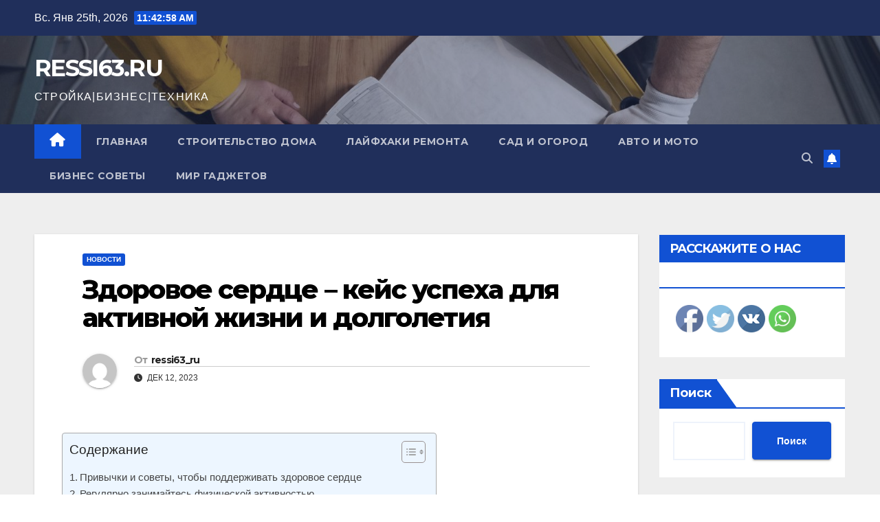

--- FILE ---
content_type: text/html; charset=UTF-8
request_url: https://ressi63.ru/zdorovoe-serdce-kejs-uspeha-dlja-aktivnoj-zhizni-i-dolgoletija/
body_size: 26426
content:
<!DOCTYPE html><html dir="ltr" lang="ru-RU" prefix="og: https://ogp.me/ns#"><head><meta charset="UTF-8"><meta name="viewport" content="width=device-width, initial-scale=1"><link rel="profile" href="http://gmpg.org/xfn/11"><style type='text/css'></style><title>Здоровое сердце – кейс успеха для активной жизни и долголетия - RESSI63.RU</title><meta name="description" content="Сердечно-сосудистые заболевания стали одной из самых распространенных причин смерти во всем мире. Артериальная гипертензия, ишемическая болезнь сердца, инсульты – все эти неприятности можно предотвратить, следуя несложным советам и внедряя полезные привычки в свою жизнь. Итак, что нужно делать, чтобы сохранить здоровье своего сердца? В этой статье мы представим вам 10 ключевых рекомендаций, которые помогут вам" /><meta name="robots" content="max-image-preview:large" /><meta name="author" content="ressi63_ru"/><link rel="canonical" href="https://ressi63.ru/zdorovoe-serdce-kejs-uspeha-dlja-aktivnoj-zhizni-i-dolgoletija/" /><meta name="generator" content="All in One SEO (AIOSEO) 4.7.8" /><meta property="og:locale" content="ru_RU" /><meta property="og:site_name" content="RESSI63.RU - СТРОЙКА|БИЗНЕС|ТЕХНИКА" /><meta property="og:type" content="article" /><meta property="og:title" content="Здоровое сердце – кейс успеха для активной жизни и долголетия - RESSI63.RU" /><meta property="og:description" content="Сердечно-сосудистые заболевания стали одной из самых распространенных причин смерти во всем мире. Артериальная гипертензия, ишемическая болезнь сердца, инсульты – все эти неприятности можно предотвратить, следуя несложным советам и внедряя полезные привычки в свою жизнь. Итак, что нужно делать, чтобы сохранить здоровье своего сердца? В этой статье мы представим вам 10 ключевых рекомендаций, которые помогут вам" /><meta property="og:url" content="https://ressi63.ru/zdorovoe-serdce-kejs-uspeha-dlja-aktivnoj-zhizni-i-dolgoletija/" /><meta property="article:published_time" content="2023-12-12T01:28:00+00:00" /><meta property="article:modified_time" content="2023-12-12T01:28:00+00:00" /><meta name="twitter:card" content="summary_large_image" /><meta name="twitter:title" content="Здоровое сердце – кейс успеха для активной жизни и долголетия - RESSI63.RU" /><meta name="twitter:description" content="Сердечно-сосудистые заболевания стали одной из самых распространенных причин смерти во всем мире. Артериальная гипертензия, ишемическая болезнь сердца, инсульты – все эти неприятности можно предотвратить, следуя несложным советам и внедряя полезные привычки в свою жизнь. Итак, что нужно делать, чтобы сохранить здоровье своего сердца? В этой статье мы представим вам 10 ключевых рекомендаций, которые помогут вам" /> <script type="application/ld+json" class="aioseo-schema">{"@context":"https:\/\/schema.org","@graph":[{"@type":"BlogPosting","@id":"https:\/\/ressi63.ru\/zdorovoe-serdce-kejs-uspeha-dlja-aktivnoj-zhizni-i-dolgoletija\/#blogposting","name":"\u0417\u0434\u043e\u0440\u043e\u0432\u043e\u0435 \u0441\u0435\u0440\u0434\u0446\u0435 \u2013 \u043a\u0435\u0439\u0441 \u0443\u0441\u043f\u0435\u0445\u0430 \u0434\u043b\u044f \u0430\u043a\u0442\u0438\u0432\u043d\u043e\u0439 \u0436\u0438\u0437\u043d\u0438 \u0438 \u0434\u043e\u043b\u0433\u043e\u043b\u0435\u0442\u0438\u044f - RESSI63.RU","headline":"\u0417\u0434\u043e\u0440\u043e\u0432\u043e\u0435 \u0441\u0435\u0440\u0434\u0446\u0435 &#8211; \u043a\u0435\u0439\u0441 \u0443\u0441\u043f\u0435\u0445\u0430 \u0434\u043b\u044f \u0430\u043a\u0442\u0438\u0432\u043d\u043e\u0439 \u0436\u0438\u0437\u043d\u0438 \u0438 \u0434\u043e\u043b\u0433\u043e\u043b\u0435\u0442\u0438\u044f","author":{"@id":"https:\/\/ressi63.ru\/author\/stroj_mir_ru\/#author"},"publisher":{"@id":"https:\/\/ressi63.ru\/#organization"},"datePublished":"2023-12-12T04:28:00+03:00","dateModified":"2023-12-12T04:28:00+03:00","inLanguage":"ru-RU","mainEntityOfPage":{"@id":"https:\/\/ressi63.ru\/zdorovoe-serdce-kejs-uspeha-dlja-aktivnoj-zhizni-i-dolgoletija\/#webpage"},"isPartOf":{"@id":"https:\/\/ressi63.ru\/zdorovoe-serdce-kejs-uspeha-dlja-aktivnoj-zhizni-i-dolgoletija\/#webpage"},"articleSection":"\u041d\u043e\u0432\u043e\u0441\u0442\u0438"},{"@type":"BreadcrumbList","@id":"https:\/\/ressi63.ru\/zdorovoe-serdce-kejs-uspeha-dlja-aktivnoj-zhizni-i-dolgoletija\/#breadcrumblist","itemListElement":[{"@type":"ListItem","@id":"https:\/\/ressi63.ru\/#listItem","position":1,"name":"\u0413\u043b\u0430\u0432\u043d\u0430\u044f \u0441\u0442\u0440\u0430\u043d\u0438\u0446\u0430","item":"https:\/\/ressi63.ru\/","nextItem":{"@type":"ListItem","@id":"https:\/\/ressi63.ru\/zdorovoe-serdce-kejs-uspeha-dlja-aktivnoj-zhizni-i-dolgoletija\/#listItem","name":"\u0417\u0434\u043e\u0440\u043e\u0432\u043e\u0435 \u0441\u0435\u0440\u0434\u0446\u0435 - \u043a\u0435\u0439\u0441 \u0443\u0441\u043f\u0435\u0445\u0430 \u0434\u043b\u044f \u0430\u043a\u0442\u0438\u0432\u043d\u043e\u0439 \u0436\u0438\u0437\u043d\u0438 \u0438 \u0434\u043e\u043b\u0433\u043e\u043b\u0435\u0442\u0438\u044f"}},{"@type":"ListItem","@id":"https:\/\/ressi63.ru\/zdorovoe-serdce-kejs-uspeha-dlja-aktivnoj-zhizni-i-dolgoletija\/#listItem","position":2,"name":"\u0417\u0434\u043e\u0440\u043e\u0432\u043e\u0435 \u0441\u0435\u0440\u0434\u0446\u0435 - \u043a\u0435\u0439\u0441 \u0443\u0441\u043f\u0435\u0445\u0430 \u0434\u043b\u044f \u0430\u043a\u0442\u0438\u0432\u043d\u043e\u0439 \u0436\u0438\u0437\u043d\u0438 \u0438 \u0434\u043e\u043b\u0433\u043e\u043b\u0435\u0442\u0438\u044f","previousItem":{"@type":"ListItem","@id":"https:\/\/ressi63.ru\/#listItem","name":"\u0413\u043b\u0430\u0432\u043d\u0430\u044f \u0441\u0442\u0440\u0430\u043d\u0438\u0446\u0430"}}]},{"@type":"Organization","@id":"https:\/\/ressi63.ru\/#organization","name":"RESSI63.RU","description":"\u0421\u0422\u0420\u041e\u0419\u041a\u0410|\u0411\u0418\u0417\u041d\u0415\u0421|\u0422\u0415\u0425\u041d\u0418\u041a\u0410","url":"https:\/\/ressi63.ru\/"},{"@type":"Person","@id":"https:\/\/ressi63.ru\/author\/stroj_mir_ru\/#author","url":"https:\/\/ressi63.ru\/author\/stroj_mir_ru\/","name":"ressi63_ru","image":{"@type":"ImageObject","@id":"https:\/\/ressi63.ru\/zdorovoe-serdce-kejs-uspeha-dlja-aktivnoj-zhizni-i-dolgoletija\/#authorImage","url":"https:\/\/secure.gravatar.com\/avatar\/49928382efbc2d65d1b2979fd85680760a1f8f8fa2b1332d7c01b83e21793eb4?s=96&d=mm&r=g","width":96,"height":96,"caption":"ressi63_ru"}},{"@type":"WebPage","@id":"https:\/\/ressi63.ru\/zdorovoe-serdce-kejs-uspeha-dlja-aktivnoj-zhizni-i-dolgoletija\/#webpage","url":"https:\/\/ressi63.ru\/zdorovoe-serdce-kejs-uspeha-dlja-aktivnoj-zhizni-i-dolgoletija\/","name":"\u0417\u0434\u043e\u0440\u043e\u0432\u043e\u0435 \u0441\u0435\u0440\u0434\u0446\u0435 \u2013 \u043a\u0435\u0439\u0441 \u0443\u0441\u043f\u0435\u0445\u0430 \u0434\u043b\u044f \u0430\u043a\u0442\u0438\u0432\u043d\u043e\u0439 \u0436\u0438\u0437\u043d\u0438 \u0438 \u0434\u043e\u043b\u0433\u043e\u043b\u0435\u0442\u0438\u044f - RESSI63.RU","description":"\u0421\u0435\u0440\u0434\u0435\u0447\u043d\u043e-\u0441\u043e\u0441\u0443\u0434\u0438\u0441\u0442\u044b\u0435 \u0437\u0430\u0431\u043e\u043b\u0435\u0432\u0430\u043d\u0438\u044f \u0441\u0442\u0430\u043b\u0438 \u043e\u0434\u043d\u043e\u0439 \u0438\u0437 \u0441\u0430\u043c\u044b\u0445 \u0440\u0430\u0441\u043f\u0440\u043e\u0441\u0442\u0440\u0430\u043d\u0435\u043d\u043d\u044b\u0445 \u043f\u0440\u0438\u0447\u0438\u043d \u0441\u043c\u0435\u0440\u0442\u0438 \u0432\u043e \u0432\u0441\u0435\u043c \u043c\u0438\u0440\u0435. \u0410\u0440\u0442\u0435\u0440\u0438\u0430\u043b\u044c\u043d\u0430\u044f \u0433\u0438\u043f\u0435\u0440\u0442\u0435\u043d\u0437\u0438\u044f, \u0438\u0448\u0435\u043c\u0438\u0447\u0435\u0441\u043a\u0430\u044f \u0431\u043e\u043b\u0435\u0437\u043d\u044c \u0441\u0435\u0440\u0434\u0446\u0430, \u0438\u043d\u0441\u0443\u043b\u044c\u0442\u044b \u2013 \u0432\u0441\u0435 \u044d\u0442\u0438 \u043d\u0435\u043f\u0440\u0438\u044f\u0442\u043d\u043e\u0441\u0442\u0438 \u043c\u043e\u0436\u043d\u043e \u043f\u0440\u0435\u0434\u043e\u0442\u0432\u0440\u0430\u0442\u0438\u0442\u044c, \u0441\u043b\u0435\u0434\u0443\u044f \u043d\u0435\u0441\u043b\u043e\u0436\u043d\u044b\u043c \u0441\u043e\u0432\u0435\u0442\u0430\u043c \u0438 \u0432\u043d\u0435\u0434\u0440\u044f\u044f \u043f\u043e\u043b\u0435\u0437\u043d\u044b\u0435 \u043f\u0440\u0438\u0432\u044b\u0447\u043a\u0438 \u0432 \u0441\u0432\u043e\u044e \u0436\u0438\u0437\u043d\u044c. \u0418\u0442\u0430\u043a, \u0447\u0442\u043e \u043d\u0443\u0436\u043d\u043e \u0434\u0435\u043b\u0430\u0442\u044c, \u0447\u0442\u043e\u0431\u044b \u0441\u043e\u0445\u0440\u0430\u043d\u0438\u0442\u044c \u0437\u0434\u043e\u0440\u043e\u0432\u044c\u0435 \u0441\u0432\u043e\u0435\u0433\u043e \u0441\u0435\u0440\u0434\u0446\u0430? \u0412 \u044d\u0442\u043e\u0439 \u0441\u0442\u0430\u0442\u044c\u0435 \u043c\u044b \u043f\u0440\u0435\u0434\u0441\u0442\u0430\u0432\u0438\u043c \u0432\u0430\u043c 10 \u043a\u043b\u044e\u0447\u0435\u0432\u044b\u0445 \u0440\u0435\u043a\u043e\u043c\u0435\u043d\u0434\u0430\u0446\u0438\u0439, \u043a\u043e\u0442\u043e\u0440\u044b\u0435 \u043f\u043e\u043c\u043e\u0433\u0443\u0442 \u0432\u0430\u043c","inLanguage":"ru-RU","isPartOf":{"@id":"https:\/\/ressi63.ru\/#website"},"breadcrumb":{"@id":"https:\/\/ressi63.ru\/zdorovoe-serdce-kejs-uspeha-dlja-aktivnoj-zhizni-i-dolgoletija\/#breadcrumblist"},"author":{"@id":"https:\/\/ressi63.ru\/author\/stroj_mir_ru\/#author"},"creator":{"@id":"https:\/\/ressi63.ru\/author\/stroj_mir_ru\/#author"},"datePublished":"2023-12-12T04:28:00+03:00","dateModified":"2023-12-12T04:28:00+03:00"},{"@type":"WebSite","@id":"https:\/\/ressi63.ru\/#website","url":"https:\/\/ressi63.ru\/","name":"RESSI63.RU","description":"\u0421\u0422\u0420\u041e\u0419\u041a\u0410|\u0411\u0418\u0417\u041d\u0415\u0421|\u0422\u0415\u0425\u041d\u0418\u041a\u0410","inLanguage":"ru-RU","publisher":{"@id":"https:\/\/ressi63.ru\/#organization"}}]}</script> <link rel='dns-prefetch' href='//fonts.googleapis.com' /><link rel="alternate" type="application/rss+xml" title="RESSI63.RU &raquo; Лента" href="https://ressi63.ru/feed/" /><link rel="alternate" type="application/rss+xml" title="RESSI63.RU &raquo; Лента комментариев" href="https://ressi63.ru/comments/feed/" /><link rel="alternate" type="application/rss+xml" title="RESSI63.RU &raquo; Лента комментариев к &laquo;Здоровое сердце &#8211; кейс успеха для активной жизни и долголетия&raquo;" href="https://ressi63.ru/zdorovoe-serdce-kejs-uspeha-dlja-aktivnoj-zhizni-i-dolgoletija/feed/" /><link rel="alternate" title="oEmbed (JSON)" type="application/json+oembed" href="https://ressi63.ru/wp-json/oembed/1.0/embed?url=https%3A%2F%2Fressi63.ru%2Fzdorovoe-serdce-kejs-uspeha-dlja-aktivnoj-zhizni-i-dolgoletija%2F" /><link rel="alternate" title="oEmbed (XML)" type="text/xml+oembed" href="https://ressi63.ru/wp-json/oembed/1.0/embed?url=https%3A%2F%2Fressi63.ru%2Fzdorovoe-serdce-kejs-uspeha-dlja-aktivnoj-zhizni-i-dolgoletija%2F&#038;format=xml" />  <script src="//www.googletagmanager.com/gtag/js?id=G-4LY153T5FH"  data-cfasync="false" data-wpfc-render="false" async></script> <script data-cfasync="false" data-wpfc-render="false">var mi_version = '9.11.1';
				var mi_track_user = true;
				var mi_no_track_reason = '';
								var MonsterInsightsDefaultLocations = {"page_location":"https:\/\/ressi63.ru\/zdorovoe-serdce-kejs-uspeha-dlja-aktivnoj-zhizni-i-dolgoletija\/"};
								if ( typeof MonsterInsightsPrivacyGuardFilter === 'function' ) {
					var MonsterInsightsLocations = (typeof MonsterInsightsExcludeQuery === 'object') ? MonsterInsightsPrivacyGuardFilter( MonsterInsightsExcludeQuery ) : MonsterInsightsPrivacyGuardFilter( MonsterInsightsDefaultLocations );
				} else {
					var MonsterInsightsLocations = (typeof MonsterInsightsExcludeQuery === 'object') ? MonsterInsightsExcludeQuery : MonsterInsightsDefaultLocations;
				}

								var disableStrs = [
										'ga-disable-G-4LY153T5FH',
									];

				/* Function to detect opted out users */
				function __gtagTrackerIsOptedOut() {
					for (var index = 0; index < disableStrs.length; index++) {
						if (document.cookie.indexOf(disableStrs[index] + '=true') > -1) {
							return true;
						}
					}

					return false;
				}

				/* Disable tracking if the opt-out cookie exists. */
				if (__gtagTrackerIsOptedOut()) {
					for (var index = 0; index < disableStrs.length; index++) {
						window[disableStrs[index]] = true;
					}
				}

				/* Opt-out function */
				function __gtagTrackerOptout() {
					for (var index = 0; index < disableStrs.length; index++) {
						document.cookie = disableStrs[index] + '=true; expires=Thu, 31 Dec 2099 23:59:59 UTC; path=/';
						window[disableStrs[index]] = true;
					}
				}

				if ('undefined' === typeof gaOptout) {
					function gaOptout() {
						__gtagTrackerOptout();
					}
				}
								window.dataLayer = window.dataLayer || [];

				window.MonsterInsightsDualTracker = {
					helpers: {},
					trackers: {},
				};
				if (mi_track_user) {
					function __gtagDataLayer() {
						dataLayer.push(arguments);
					}

					function __gtagTracker(type, name, parameters) {
						if (!parameters) {
							parameters = {};
						}

						if (parameters.send_to) {
							__gtagDataLayer.apply(null, arguments);
							return;
						}

						if (type === 'event') {
														parameters.send_to = monsterinsights_frontend.v4_id;
							var hookName = name;
							if (typeof parameters['event_category'] !== 'undefined') {
								hookName = parameters['event_category'] + ':' + name;
							}

							if (typeof MonsterInsightsDualTracker.trackers[hookName] !== 'undefined') {
								MonsterInsightsDualTracker.trackers[hookName](parameters);
							} else {
								__gtagDataLayer('event', name, parameters);
							}
							
						} else {
							__gtagDataLayer.apply(null, arguments);
						}
					}

					__gtagTracker('js', new Date());
					__gtagTracker('set', {
						'developer_id.dZGIzZG': true,
											});
					if ( MonsterInsightsLocations.page_location ) {
						__gtagTracker('set', MonsterInsightsLocations);
					}
										__gtagTracker('config', 'G-4LY153T5FH', {"forceSSL":"true","link_attribution":"true"} );
										window.gtag = __gtagTracker;										(function () {
						/* https://developers.google.com/analytics/devguides/collection/analyticsjs/ */
						/* ga and __gaTracker compatibility shim. */
						var noopfn = function () {
							return null;
						};
						var newtracker = function () {
							return new Tracker();
						};
						var Tracker = function () {
							return null;
						};
						var p = Tracker.prototype;
						p.get = noopfn;
						p.set = noopfn;
						p.send = function () {
							var args = Array.prototype.slice.call(arguments);
							args.unshift('send');
							__gaTracker.apply(null, args);
						};
						var __gaTracker = function () {
							var len = arguments.length;
							if (len === 0) {
								return;
							}
							var f = arguments[len - 1];
							if (typeof f !== 'object' || f === null || typeof f.hitCallback !== 'function') {
								if ('send' === arguments[0]) {
									var hitConverted, hitObject = false, action;
									if ('event' === arguments[1]) {
										if ('undefined' !== typeof arguments[3]) {
											hitObject = {
												'eventAction': arguments[3],
												'eventCategory': arguments[2],
												'eventLabel': arguments[4],
												'value': arguments[5] ? arguments[5] : 1,
											}
										}
									}
									if ('pageview' === arguments[1]) {
										if ('undefined' !== typeof arguments[2]) {
											hitObject = {
												'eventAction': 'page_view',
												'page_path': arguments[2],
											}
										}
									}
									if (typeof arguments[2] === 'object') {
										hitObject = arguments[2];
									}
									if (typeof arguments[5] === 'object') {
										Object.assign(hitObject, arguments[5]);
									}
									if ('undefined' !== typeof arguments[1].hitType) {
										hitObject = arguments[1];
										if ('pageview' === hitObject.hitType) {
											hitObject.eventAction = 'page_view';
										}
									}
									if (hitObject) {
										action = 'timing' === arguments[1].hitType ? 'timing_complete' : hitObject.eventAction;
										hitConverted = mapArgs(hitObject);
										__gtagTracker('event', action, hitConverted);
									}
								}
								return;
							}

							function mapArgs(args) {
								var arg, hit = {};
								var gaMap = {
									'eventCategory': 'event_category',
									'eventAction': 'event_action',
									'eventLabel': 'event_label',
									'eventValue': 'event_value',
									'nonInteraction': 'non_interaction',
									'timingCategory': 'event_category',
									'timingVar': 'name',
									'timingValue': 'value',
									'timingLabel': 'event_label',
									'page': 'page_path',
									'location': 'page_location',
									'title': 'page_title',
									'referrer' : 'page_referrer',
								};
								for (arg in args) {
																		if (!(!args.hasOwnProperty(arg) || !gaMap.hasOwnProperty(arg))) {
										hit[gaMap[arg]] = args[arg];
									} else {
										hit[arg] = args[arg];
									}
								}
								return hit;
							}

							try {
								f.hitCallback();
							} catch (ex) {
							}
						};
						__gaTracker.create = newtracker;
						__gaTracker.getByName = newtracker;
						__gaTracker.getAll = function () {
							return [];
						};
						__gaTracker.remove = noopfn;
						__gaTracker.loaded = true;
						window['__gaTracker'] = __gaTracker;
					})();
									} else {
										console.log("");
					(function () {
						function __gtagTracker() {
							return null;
						}

						window['__gtagTracker'] = __gtagTracker;
						window['gtag'] = __gtagTracker;
					})();
									}</script> <style id='wp-img-auto-sizes-contain-inline-css'>img:is([sizes=auto i],[sizes^="auto," i]){contain-intrinsic-size:3000px 1500px}
/*# sourceURL=wp-img-auto-sizes-contain-inline-css */</style><style id='wp-block-library-inline-css'>:root{--wp-block-synced-color:#7a00df;--wp-block-synced-color--rgb:122,0,223;--wp-bound-block-color:var(--wp-block-synced-color);--wp-editor-canvas-background:#ddd;--wp-admin-theme-color:#007cba;--wp-admin-theme-color--rgb:0,124,186;--wp-admin-theme-color-darker-10:#006ba1;--wp-admin-theme-color-darker-10--rgb:0,107,160.5;--wp-admin-theme-color-darker-20:#005a87;--wp-admin-theme-color-darker-20--rgb:0,90,135;--wp-admin-border-width-focus:2px}@media (min-resolution:192dpi){:root{--wp-admin-border-width-focus:1.5px}}.wp-element-button{cursor:pointer}:root .has-very-light-gray-background-color{background-color:#eee}:root .has-very-dark-gray-background-color{background-color:#313131}:root .has-very-light-gray-color{color:#eee}:root .has-very-dark-gray-color{color:#313131}:root .has-vivid-green-cyan-to-vivid-cyan-blue-gradient-background{background:linear-gradient(135deg,#00d084,#0693e3)}:root .has-purple-crush-gradient-background{background:linear-gradient(135deg,#34e2e4,#4721fb 50%,#ab1dfe)}:root .has-hazy-dawn-gradient-background{background:linear-gradient(135deg,#faaca8,#dad0ec)}:root .has-subdued-olive-gradient-background{background:linear-gradient(135deg,#fafae1,#67a671)}:root .has-atomic-cream-gradient-background{background:linear-gradient(135deg,#fdd79a,#004a59)}:root .has-nightshade-gradient-background{background:linear-gradient(135deg,#330968,#31cdcf)}:root .has-midnight-gradient-background{background:linear-gradient(135deg,#020381,#2874fc)}:root{--wp--preset--font-size--normal:16px;--wp--preset--font-size--huge:42px}.has-regular-font-size{font-size:1em}.has-larger-font-size{font-size:2.625em}.has-normal-font-size{font-size:var(--wp--preset--font-size--normal)}.has-huge-font-size{font-size:var(--wp--preset--font-size--huge)}.has-text-align-center{text-align:center}.has-text-align-left{text-align:left}.has-text-align-right{text-align:right}.has-fit-text{white-space:nowrap!important}#end-resizable-editor-section{display:none}.aligncenter{clear:both}.items-justified-left{justify-content:flex-start}.items-justified-center{justify-content:center}.items-justified-right{justify-content:flex-end}.items-justified-space-between{justify-content:space-between}.screen-reader-text{border:0;clip-path:inset(50%);height:1px;margin:-1px;overflow:hidden;padding:0;position:absolute;width:1px;word-wrap:normal!important}.screen-reader-text:focus{background-color:#ddd;clip-path:none;color:#444;display:block;font-size:1em;height:auto;left:5px;line-height:normal;padding:15px 23px 14px;text-decoration:none;top:5px;width:auto;z-index:100000}html :where(.has-border-color){border-style:solid}html :where([style*=border-top-color]){border-top-style:solid}html :where([style*=border-right-color]){border-right-style:solid}html :where([style*=border-bottom-color]){border-bottom-style:solid}html :where([style*=border-left-color]){border-left-style:solid}html :where([style*=border-width]){border-style:solid}html :where([style*=border-top-width]){border-top-style:solid}html :where([style*=border-right-width]){border-right-style:solid}html :where([style*=border-bottom-width]){border-bottom-style:solid}html :where([style*=border-left-width]){border-left-style:solid}html :where(img[class*=wp-image-]){height:auto;max-width:100%}:where(figure){margin:0 0 1em}html :where(.is-position-sticky){--wp-admin--admin-bar--position-offset:var(--wp-admin--admin-bar--height,0px)}@media screen and (max-width:600px){html :where(.is-position-sticky){--wp-admin--admin-bar--position-offset:0px}}

/*# sourceURL=wp-block-library-inline-css */</style><style id='wp-block-archives-inline-css'>.wp-block-archives{box-sizing:border-box}.wp-block-archives-dropdown label{display:block}
/*# sourceURL=https://ressi63.ru/wp-includes/blocks/archives/style.min.css */</style><style id='wp-block-categories-inline-css'>.wp-block-categories{box-sizing:border-box}.wp-block-categories.alignleft{margin-right:2em}.wp-block-categories.alignright{margin-left:2em}.wp-block-categories.wp-block-categories-dropdown.aligncenter{text-align:center}.wp-block-categories .wp-block-categories__label{display:block;width:100%}
/*# sourceURL=https://ressi63.ru/wp-includes/blocks/categories/style.min.css */</style><style id='wp-block-heading-inline-css'>h1:where(.wp-block-heading).has-background,h2:where(.wp-block-heading).has-background,h3:where(.wp-block-heading).has-background,h4:where(.wp-block-heading).has-background,h5:where(.wp-block-heading).has-background,h6:where(.wp-block-heading).has-background{padding:1.25em 2.375em}h1.has-text-align-left[style*=writing-mode]:where([style*=vertical-lr]),h1.has-text-align-right[style*=writing-mode]:where([style*=vertical-rl]),h2.has-text-align-left[style*=writing-mode]:where([style*=vertical-lr]),h2.has-text-align-right[style*=writing-mode]:where([style*=vertical-rl]),h3.has-text-align-left[style*=writing-mode]:where([style*=vertical-lr]),h3.has-text-align-right[style*=writing-mode]:where([style*=vertical-rl]),h4.has-text-align-left[style*=writing-mode]:where([style*=vertical-lr]),h4.has-text-align-right[style*=writing-mode]:where([style*=vertical-rl]),h5.has-text-align-left[style*=writing-mode]:where([style*=vertical-lr]),h5.has-text-align-right[style*=writing-mode]:where([style*=vertical-rl]),h6.has-text-align-left[style*=writing-mode]:where([style*=vertical-lr]),h6.has-text-align-right[style*=writing-mode]:where([style*=vertical-rl]){rotate:180deg}
/*# sourceURL=https://ressi63.ru/wp-includes/blocks/heading/style.min.css */</style><style id='wp-block-latest-posts-inline-css'>.wp-block-latest-posts{box-sizing:border-box}.wp-block-latest-posts.alignleft{margin-right:2em}.wp-block-latest-posts.alignright{margin-left:2em}.wp-block-latest-posts.wp-block-latest-posts__list{list-style:none}.wp-block-latest-posts.wp-block-latest-posts__list li{clear:both;overflow-wrap:break-word}.wp-block-latest-posts.is-grid{display:flex;flex-wrap:wrap}.wp-block-latest-posts.is-grid li{margin:0 1.25em 1.25em 0;width:100%}@media (min-width:600px){.wp-block-latest-posts.columns-2 li{width:calc(50% - .625em)}.wp-block-latest-posts.columns-2 li:nth-child(2n){margin-right:0}.wp-block-latest-posts.columns-3 li{width:calc(33.33333% - .83333em)}.wp-block-latest-posts.columns-3 li:nth-child(3n){margin-right:0}.wp-block-latest-posts.columns-4 li{width:calc(25% - .9375em)}.wp-block-latest-posts.columns-4 li:nth-child(4n){margin-right:0}.wp-block-latest-posts.columns-5 li{width:calc(20% - 1em)}.wp-block-latest-posts.columns-5 li:nth-child(5n){margin-right:0}.wp-block-latest-posts.columns-6 li{width:calc(16.66667% - 1.04167em)}.wp-block-latest-posts.columns-6 li:nth-child(6n){margin-right:0}}:root :where(.wp-block-latest-posts.is-grid){padding:0}:root :where(.wp-block-latest-posts.wp-block-latest-posts__list){padding-left:0}.wp-block-latest-posts__post-author,.wp-block-latest-posts__post-date{display:block;font-size:.8125em}.wp-block-latest-posts__post-excerpt,.wp-block-latest-posts__post-full-content{margin-bottom:1em;margin-top:.5em}.wp-block-latest-posts__featured-image a{display:inline-block}.wp-block-latest-posts__featured-image img{height:auto;max-width:100%;width:auto}.wp-block-latest-posts__featured-image.alignleft{float:left;margin-right:1em}.wp-block-latest-posts__featured-image.alignright{float:right;margin-left:1em}.wp-block-latest-posts__featured-image.aligncenter{margin-bottom:1em;text-align:center}
/*# sourceURL=https://ressi63.ru/wp-includes/blocks/latest-posts/style.min.css */</style><style id='wp-block-search-inline-css'>.wp-block-search__button{margin-left:10px;word-break:normal}.wp-block-search__button.has-icon{line-height:0}.wp-block-search__button svg{height:1.25em;min-height:24px;min-width:24px;width:1.25em;fill:currentColor;vertical-align:text-bottom}:where(.wp-block-search__button){border:1px solid #ccc;padding:6px 10px}.wp-block-search__inside-wrapper{display:flex;flex:auto;flex-wrap:nowrap;max-width:100%}.wp-block-search__label{width:100%}.wp-block-search.wp-block-search__button-only .wp-block-search__button{box-sizing:border-box;display:flex;flex-shrink:0;justify-content:center;margin-left:0;max-width:100%}.wp-block-search.wp-block-search__button-only .wp-block-search__inside-wrapper{min-width:0!important;transition-property:width}.wp-block-search.wp-block-search__button-only .wp-block-search__input{flex-basis:100%;transition-duration:.3s}.wp-block-search.wp-block-search__button-only.wp-block-search__searchfield-hidden,.wp-block-search.wp-block-search__button-only.wp-block-search__searchfield-hidden .wp-block-search__inside-wrapper{overflow:hidden}.wp-block-search.wp-block-search__button-only.wp-block-search__searchfield-hidden .wp-block-search__input{border-left-width:0!important;border-right-width:0!important;flex-basis:0;flex-grow:0;margin:0;min-width:0!important;padding-left:0!important;padding-right:0!important;width:0!important}:where(.wp-block-search__input){appearance:none;border:1px solid #949494;flex-grow:1;font-family:inherit;font-size:inherit;font-style:inherit;font-weight:inherit;letter-spacing:inherit;line-height:inherit;margin-left:0;margin-right:0;min-width:3rem;padding:8px;text-decoration:unset!important;text-transform:inherit}:where(.wp-block-search__button-inside .wp-block-search__inside-wrapper){background-color:#fff;border:1px solid #949494;box-sizing:border-box;padding:4px}:where(.wp-block-search__button-inside .wp-block-search__inside-wrapper) .wp-block-search__input{border:none;border-radius:0;padding:0 4px}:where(.wp-block-search__button-inside .wp-block-search__inside-wrapper) .wp-block-search__input:focus{outline:none}:where(.wp-block-search__button-inside .wp-block-search__inside-wrapper) :where(.wp-block-search__button){padding:4px 8px}.wp-block-search.aligncenter .wp-block-search__inside-wrapper{margin:auto}.wp-block[data-align=right] .wp-block-search.wp-block-search__button-only .wp-block-search__inside-wrapper{float:right}
/*# sourceURL=https://ressi63.ru/wp-includes/blocks/search/style.min.css */</style><style id='wp-block-group-inline-css'>.wp-block-group{box-sizing:border-box}:where(.wp-block-group.wp-block-group-is-layout-constrained){position:relative}
/*# sourceURL=https://ressi63.ru/wp-includes/blocks/group/style.min.css */</style><style id='global-styles-inline-css'>:root{--wp--preset--aspect-ratio--square: 1;--wp--preset--aspect-ratio--4-3: 4/3;--wp--preset--aspect-ratio--3-4: 3/4;--wp--preset--aspect-ratio--3-2: 3/2;--wp--preset--aspect-ratio--2-3: 2/3;--wp--preset--aspect-ratio--16-9: 16/9;--wp--preset--aspect-ratio--9-16: 9/16;--wp--preset--color--black: #000000;--wp--preset--color--cyan-bluish-gray: #abb8c3;--wp--preset--color--white: #ffffff;--wp--preset--color--pale-pink: #f78da7;--wp--preset--color--vivid-red: #cf2e2e;--wp--preset--color--luminous-vivid-orange: #ff6900;--wp--preset--color--luminous-vivid-amber: #fcb900;--wp--preset--color--light-green-cyan: #7bdcb5;--wp--preset--color--vivid-green-cyan: #00d084;--wp--preset--color--pale-cyan-blue: #8ed1fc;--wp--preset--color--vivid-cyan-blue: #0693e3;--wp--preset--color--vivid-purple: #9b51e0;--wp--preset--gradient--vivid-cyan-blue-to-vivid-purple: linear-gradient(135deg,rgb(6,147,227) 0%,rgb(155,81,224) 100%);--wp--preset--gradient--light-green-cyan-to-vivid-green-cyan: linear-gradient(135deg,rgb(122,220,180) 0%,rgb(0,208,130) 100%);--wp--preset--gradient--luminous-vivid-amber-to-luminous-vivid-orange: linear-gradient(135deg,rgb(252,185,0) 0%,rgb(255,105,0) 100%);--wp--preset--gradient--luminous-vivid-orange-to-vivid-red: linear-gradient(135deg,rgb(255,105,0) 0%,rgb(207,46,46) 100%);--wp--preset--gradient--very-light-gray-to-cyan-bluish-gray: linear-gradient(135deg,rgb(238,238,238) 0%,rgb(169,184,195) 100%);--wp--preset--gradient--cool-to-warm-spectrum: linear-gradient(135deg,rgb(74,234,220) 0%,rgb(151,120,209) 20%,rgb(207,42,186) 40%,rgb(238,44,130) 60%,rgb(251,105,98) 80%,rgb(254,248,76) 100%);--wp--preset--gradient--blush-light-purple: linear-gradient(135deg,rgb(255,206,236) 0%,rgb(152,150,240) 100%);--wp--preset--gradient--blush-bordeaux: linear-gradient(135deg,rgb(254,205,165) 0%,rgb(254,45,45) 50%,rgb(107,0,62) 100%);--wp--preset--gradient--luminous-dusk: linear-gradient(135deg,rgb(255,203,112) 0%,rgb(199,81,192) 50%,rgb(65,88,208) 100%);--wp--preset--gradient--pale-ocean: linear-gradient(135deg,rgb(255,245,203) 0%,rgb(182,227,212) 50%,rgb(51,167,181) 100%);--wp--preset--gradient--electric-grass: linear-gradient(135deg,rgb(202,248,128) 0%,rgb(113,206,126) 100%);--wp--preset--gradient--midnight: linear-gradient(135deg,rgb(2,3,129) 0%,rgb(40,116,252) 100%);--wp--preset--font-size--small: 13px;--wp--preset--font-size--medium: 20px;--wp--preset--font-size--large: 36px;--wp--preset--font-size--x-large: 42px;--wp--preset--spacing--20: 0.44rem;--wp--preset--spacing--30: 0.67rem;--wp--preset--spacing--40: 1rem;--wp--preset--spacing--50: 1.5rem;--wp--preset--spacing--60: 2.25rem;--wp--preset--spacing--70: 3.38rem;--wp--preset--spacing--80: 5.06rem;--wp--preset--shadow--natural: 6px 6px 9px rgba(0, 0, 0, 0.2);--wp--preset--shadow--deep: 12px 12px 50px rgba(0, 0, 0, 0.4);--wp--preset--shadow--sharp: 6px 6px 0px rgba(0, 0, 0, 0.2);--wp--preset--shadow--outlined: 6px 6px 0px -3px rgb(255, 255, 255), 6px 6px rgb(0, 0, 0);--wp--preset--shadow--crisp: 6px 6px 0px rgb(0, 0, 0);}:where(.is-layout-flex){gap: 0.5em;}:where(.is-layout-grid){gap: 0.5em;}body .is-layout-flex{display: flex;}.is-layout-flex{flex-wrap: wrap;align-items: center;}.is-layout-flex > :is(*, div){margin: 0;}body .is-layout-grid{display: grid;}.is-layout-grid > :is(*, div){margin: 0;}:where(.wp-block-columns.is-layout-flex){gap: 2em;}:where(.wp-block-columns.is-layout-grid){gap: 2em;}:where(.wp-block-post-template.is-layout-flex){gap: 1.25em;}:where(.wp-block-post-template.is-layout-grid){gap: 1.25em;}.has-black-color{color: var(--wp--preset--color--black) !important;}.has-cyan-bluish-gray-color{color: var(--wp--preset--color--cyan-bluish-gray) !important;}.has-white-color{color: var(--wp--preset--color--white) !important;}.has-pale-pink-color{color: var(--wp--preset--color--pale-pink) !important;}.has-vivid-red-color{color: var(--wp--preset--color--vivid-red) !important;}.has-luminous-vivid-orange-color{color: var(--wp--preset--color--luminous-vivid-orange) !important;}.has-luminous-vivid-amber-color{color: var(--wp--preset--color--luminous-vivid-amber) !important;}.has-light-green-cyan-color{color: var(--wp--preset--color--light-green-cyan) !important;}.has-vivid-green-cyan-color{color: var(--wp--preset--color--vivid-green-cyan) !important;}.has-pale-cyan-blue-color{color: var(--wp--preset--color--pale-cyan-blue) !important;}.has-vivid-cyan-blue-color{color: var(--wp--preset--color--vivid-cyan-blue) !important;}.has-vivid-purple-color{color: var(--wp--preset--color--vivid-purple) !important;}.has-black-background-color{background-color: var(--wp--preset--color--black) !important;}.has-cyan-bluish-gray-background-color{background-color: var(--wp--preset--color--cyan-bluish-gray) !important;}.has-white-background-color{background-color: var(--wp--preset--color--white) !important;}.has-pale-pink-background-color{background-color: var(--wp--preset--color--pale-pink) !important;}.has-vivid-red-background-color{background-color: var(--wp--preset--color--vivid-red) !important;}.has-luminous-vivid-orange-background-color{background-color: var(--wp--preset--color--luminous-vivid-orange) !important;}.has-luminous-vivid-amber-background-color{background-color: var(--wp--preset--color--luminous-vivid-amber) !important;}.has-light-green-cyan-background-color{background-color: var(--wp--preset--color--light-green-cyan) !important;}.has-vivid-green-cyan-background-color{background-color: var(--wp--preset--color--vivid-green-cyan) !important;}.has-pale-cyan-blue-background-color{background-color: var(--wp--preset--color--pale-cyan-blue) !important;}.has-vivid-cyan-blue-background-color{background-color: var(--wp--preset--color--vivid-cyan-blue) !important;}.has-vivid-purple-background-color{background-color: var(--wp--preset--color--vivid-purple) !important;}.has-black-border-color{border-color: var(--wp--preset--color--black) !important;}.has-cyan-bluish-gray-border-color{border-color: var(--wp--preset--color--cyan-bluish-gray) !important;}.has-white-border-color{border-color: var(--wp--preset--color--white) !important;}.has-pale-pink-border-color{border-color: var(--wp--preset--color--pale-pink) !important;}.has-vivid-red-border-color{border-color: var(--wp--preset--color--vivid-red) !important;}.has-luminous-vivid-orange-border-color{border-color: var(--wp--preset--color--luminous-vivid-orange) !important;}.has-luminous-vivid-amber-border-color{border-color: var(--wp--preset--color--luminous-vivid-amber) !important;}.has-light-green-cyan-border-color{border-color: var(--wp--preset--color--light-green-cyan) !important;}.has-vivid-green-cyan-border-color{border-color: var(--wp--preset--color--vivid-green-cyan) !important;}.has-pale-cyan-blue-border-color{border-color: var(--wp--preset--color--pale-cyan-blue) !important;}.has-vivid-cyan-blue-border-color{border-color: var(--wp--preset--color--vivid-cyan-blue) !important;}.has-vivid-purple-border-color{border-color: var(--wp--preset--color--vivid-purple) !important;}.has-vivid-cyan-blue-to-vivid-purple-gradient-background{background: var(--wp--preset--gradient--vivid-cyan-blue-to-vivid-purple) !important;}.has-light-green-cyan-to-vivid-green-cyan-gradient-background{background: var(--wp--preset--gradient--light-green-cyan-to-vivid-green-cyan) !important;}.has-luminous-vivid-amber-to-luminous-vivid-orange-gradient-background{background: var(--wp--preset--gradient--luminous-vivid-amber-to-luminous-vivid-orange) !important;}.has-luminous-vivid-orange-to-vivid-red-gradient-background{background: var(--wp--preset--gradient--luminous-vivid-orange-to-vivid-red) !important;}.has-very-light-gray-to-cyan-bluish-gray-gradient-background{background: var(--wp--preset--gradient--very-light-gray-to-cyan-bluish-gray) !important;}.has-cool-to-warm-spectrum-gradient-background{background: var(--wp--preset--gradient--cool-to-warm-spectrum) !important;}.has-blush-light-purple-gradient-background{background: var(--wp--preset--gradient--blush-light-purple) !important;}.has-blush-bordeaux-gradient-background{background: var(--wp--preset--gradient--blush-bordeaux) !important;}.has-luminous-dusk-gradient-background{background: var(--wp--preset--gradient--luminous-dusk) !important;}.has-pale-ocean-gradient-background{background: var(--wp--preset--gradient--pale-ocean) !important;}.has-electric-grass-gradient-background{background: var(--wp--preset--gradient--electric-grass) !important;}.has-midnight-gradient-background{background: var(--wp--preset--gradient--midnight) !important;}.has-small-font-size{font-size: var(--wp--preset--font-size--small) !important;}.has-medium-font-size{font-size: var(--wp--preset--font-size--medium) !important;}.has-large-font-size{font-size: var(--wp--preset--font-size--large) !important;}.has-x-large-font-size{font-size: var(--wp--preset--font-size--x-large) !important;}
/*# sourceURL=global-styles-inline-css */</style><style id='classic-theme-styles-inline-css'>/*! This file is auto-generated */
.wp-block-button__link{color:#fff;background-color:#32373c;border-radius:9999px;box-shadow:none;text-decoration:none;padding:calc(.667em + 2px) calc(1.333em + 2px);font-size:1.125em}.wp-block-file__button{background:#32373c;color:#fff;text-decoration:none}
/*# sourceURL=/wp-includes/css/classic-themes.min.css */</style><link rel='stylesheet' id='contact-form-7-css' href='https://ressi63.ru/wp-content/cache/wmac/css/wmac_single_0e4a098f3f6e3faede64db8b9da80ba2.css' media='all' /><link rel='stylesheet' id='SFSImainCss-css' href='https://ressi63.ru/wp-content/cache/wmac/css/wmac_single_0711b51fe8599a4c4ecf7e17f9610a8a.css' media='all' /><link rel='stylesheet' id='ez-toc-css' href='https://ressi63.ru/wp-content/plugins/easy-table-of-contents/assets/css/screen.min.css' media='all' /><style id='ez-toc-inline-css'>div#ez-toc-container p.ez-toc-title {font-size: 120%;}div#ez-toc-container p.ez-toc-title {font-weight: 500;}div#ez-toc-container ul li {font-size: 95%;}div#ez-toc-container nav ul ul li ul li {font-size: 90%!important;}
.ez-toc-container-direction {direction: ltr;}.ez-toc-counter ul{counter-reset: item;}.ez-toc-counter nav ul li a::before {content: counters(item, ".", decimal) ". ";display: inline-block;counter-increment: item;flex-grow: 0;flex-shrink: 0;margin-right: .2em; float: left;}.ez-toc-widget-direction {direction: ltr;}.ez-toc-widget-container ul{counter-reset: item;}.ez-toc-widget-container nav ul li a::before {content: counters(item, ".", decimal) ". ";display: inline-block;counter-increment: item;flex-grow: 0;flex-shrink: 0;margin-right: .2em; float: left;}
/*# sourceURL=ez-toc-inline-css */</style><link rel='stylesheet' id='newsup-fonts-css' href='//fonts.googleapis.com/css?family=Montserrat%3A400%2C500%2C700%2C800%7CWork%2BSans%3A300%2C400%2C500%2C600%2C700%2C800%2C900%26display%3Dswap&#038;subset=latin%2Clatin-ext' media='all' /><link rel='stylesheet' id='bootstrap-css' href='https://ressi63.ru/wp-content/cache/wmac/css/wmac_single_9c515bcfe5994f1106779ebc80085b47.css' media='all' /><link rel='stylesheet' id='newsup-style-css' href='https://ressi63.ru/wp-content/cache/wmac/css/wmac_single_8f4c3137020247d235c255d2b4745fad.css' media='all' /><link rel='stylesheet' id='newsup-default-css' href='https://ressi63.ru/wp-content/cache/wmac/css/wmac_single_b7cbafa6c5c9063e75cc3e6bd1b33c6d.css' media='all' /><link rel='stylesheet' id='font-awesome-5-all-css' href='https://ressi63.ru/wp-content/themes/newsup/css/font-awesome/css/all.min.css' media='all' /><link rel='stylesheet' id='font-awesome-4-shim-css' href='https://ressi63.ru/wp-content/themes/newsup/css/font-awesome/css/v4-shims.min.css' media='all' /><link rel='stylesheet' id='owl-carousel-css' href='https://ressi63.ru/wp-content/cache/wmac/css/wmac_single_c01cb063daa1dd1f8aa6c5e6314116e7.css' media='all' /><link rel='stylesheet' id='smartmenus-css' href='https://ressi63.ru/wp-content/cache/wmac/css/wmac_single_830a0e8564ef34e1f8bf998ec9931a95.css' media='all' />     <script id="wp-yandex-metrika_frontend-js-after">(function(){window.wpym.counters = JSON.parse('[{"number":"95823814","webvisor":"1"}]');window.wpym.targets = JSON.parse('[]');})();
//# sourceURL=wp-yandex-metrika_frontend-js-after</script>  <script data-cfasync="false" data-wpfc-render="false" id='monsterinsights-frontend-script-js-extra'>var monsterinsights_frontend = {"js_events_tracking":"true","download_extensions":"doc,pdf,ppt,zip,xls,docx,pptx,xlsx","inbound_paths":"[{\"path\":\"\\\/go\\\/\",\"label\":\"affiliate\"},{\"path\":\"\\\/recommend\\\/\",\"label\":\"affiliate\"}]","home_url":"https:\/\/ressi63.ru","hash_tracking":"false","v4_id":"G-4LY153T5FH"};</script> <script id="ez-toc-scroll-scriptjs-js-after">jQuery(document).ready(function(){document.querySelectorAll(".ez-toc-section").forEach(t=>{t.setAttribute("ez-toc-data-id","#"+decodeURI(t.getAttribute("id")))}),jQuery("a.ez-toc-link").click(function(){let t=jQuery(this).attr("href"),e=jQuery("#wpadminbar"),i=0;30>30&&(i=30),e.length&&(i+=e.height()),jQuery('[ez-toc-data-id="'+decodeURI(t)+'"]').length>0&&(i=jQuery('[ez-toc-data-id="'+decodeURI(t)+'"]').offset().top-i),jQuery("html, body").animate({scrollTop:i},500)})});
//# sourceURL=ez-toc-scroll-scriptjs-js-after</script>        <link rel="https://api.w.org/" href="https://ressi63.ru/wp-json/" /><link rel="alternate" title="JSON" type="application/json" href="https://ressi63.ru/wp-json/wp/v2/posts/1002" /><link rel="EditURI" type="application/rsd+xml" title="RSD" href="https://ressi63.ru/xmlrpc.php?rsd" /><link rel='shortlink' href='https://ressi63.ru/?p=1002' /><meta name="follow.[base64]" content="Q0CZFKubvP6fGpKuHM0s"/><meta name="verification" content="f612c7d25f5690ad41496fcfdbf8d1" /><link rel="pingback" href="https://ressi63.ru/xmlrpc.php"><style type="text/css" id="custom-background-css">.wrapper { background-color: #eee; }</style><style type="text/css">body .site-title a,
        body .site-description {
            color: #fff;
        }

        .site-branding-text .site-title a {
                font-size: px;
            }

            @media only screen and (max-width: 640px) {
                .site-branding-text .site-title a {
                    font-size: 40px;

                }
            }

            @media only screen and (max-width: 375px) {
                .site-branding-text .site-title a {
                    font-size: 32px;

                }
            }</style> <script type="text/javascript">(function (m, e, t, r, i, k, a) {
                m[i] = m[i] || function () {
                    (m[i].a = m[i].a || []).push(arguments)
                };
                m[i].l = 1 * new Date();
                k = e.createElement(t), a = e.getElementsByTagName(t)[0], k.async = 1, k.src = r, a.parentNode.insertBefore(k, a)
            })
            (window, document, "script", "https://mc.yandex.ru/metrika/tag.js", "ym");

            ym("95823814", "init", {
                clickmap: true,
                trackLinks: true,
                accurateTrackBounce: true,
                webvisor: true,
                ecommerce: "dataLayer",
                params: {
                    __ym: {
                        "ymCmsPlugin": {
                            "cms": "wordpress",
                            "cmsVersion":"6.9",
                            "pluginVersion": "1.1.8",
                            "ymCmsRip": "1300970540"
                        }
                    }
                }
            });</script> <link rel="icon" href="https://ressi63.ru/wp-content/uploads/2023/12/cropped-icons8-shpatel-48-32x32.png" sizes="32x32" /><link rel="icon" href="https://ressi63.ru/wp-content/uploads/2023/12/cropped-icons8-shpatel-48-192x192.png" sizes="192x192" /><link rel="apple-touch-icon" href="https://ressi63.ru/wp-content/uploads/2023/12/cropped-icons8-shpatel-48-180x180.png" /><meta name="msapplication-TileImage" content="https://ressi63.ru/wp-content/uploads/2023/12/cropped-icons8-shpatel-48-270x270.png" /></head><body class="wp-singular post-template-default single single-post postid-1002 single-format-standard wp-embed-responsive wp-theme-newsup sfsi_actvite_theme_default ta-hide-date-author-in-list" ><div id="page" class="site"> <a class="skip-link screen-reader-text" href="#content"> Перейти к содержимому</a><div class="wrapper" id="custom-background-css"><header class="mg-headwidget"><div class="mg-head-detail hidden-xs"><div class="container-fluid"><div class="row align-items-center"><div class="col-md-6 col-xs-12"><ul class="info-left"><li>Вс. Янв 25th, 2026 <span  id="time" class="time"></span></li></ul></div><div class="col-md-6 col-xs-12"><ul class="mg-social info-right"></ul></div></div></div></div><div class="clearfix"></div><div class="mg-nav-widget-area-back" style='background-image: url("https://ressi63.ru/wp-content/uploads/2025/05/cropped-tiler-working-renovation-apartment-scaled-1.jpg" );'><div class="overlay"><div class="inner"  style="background-color:rgba(32,47,91,0.4);" ><div class="container-fluid"><div class="mg-nav-widget-area"><div class="row align-items-center"><div class="col-md-3 text-center-xs"><div class="navbar-header"><div class="site-branding-text"><p class="site-title"> <a href="https://ressi63.ru/" rel="home">RESSI63.RU</a></p><p class="site-description">СТРОЙКА|БИЗНЕС|ТЕХНИКА</p></div></div></div></div></div></div></div></div></div><div class="mg-menu-full"><nav class="navbar navbar-expand-lg navbar-wp"><div class="container-fluid"><div class="m-header align-items-center"> <a class="mobilehomebtn" href="https://ressi63.ru"><span class="fas fa-home"></span></a> <button class="navbar-toggler mx-auto" type="button" data-toggle="collapse" data-target="#navbar-wp" aria-controls="navbarSupportedContent" aria-expanded="false" aria-label="Переключить навигацию"> <span class="burger"> <span class="burger-line"></span> <span class="burger-line"></span> <span class="burger-line"></span> </span> </button><div class="dropdown show mg-search-box pr-2"> <a class="dropdown-toggle msearch ml-auto" href="#" role="button" id="dropdownMenuLink" data-toggle="dropdown" aria-haspopup="true" aria-expanded="false"> <i class="fas fa-search"></i> </a><div class="dropdown-menu searchinner" aria-labelledby="dropdownMenuLink"><form role="search" method="get" id="searchform" action="https://ressi63.ru/"><div class="input-group"> <input type="search" class="form-control" placeholder="Поиск" value="" name="s" /> <span class="input-group-btn btn-default"> <button type="submit" class="btn"> <i class="fas fa-search"></i> </button> </span></div></form></div></div> <a href="#"  target="_blank"   class="btn-bell btn-theme mx-2"><i class="fa fa-bell"></i></a></div><div class="collapse navbar-collapse" id="navbar-wp"><div class="d-md-block"><ul id="menu-glavnoe-menju" class="nav navbar-nav mr-auto"><li class="active home"><a class="homebtn" href="https://ressi63.ru"><span class='fas fa-home'></span></a></li><li id="menu-item-802" class="menu-item menu-item-type-custom menu-item-object-custom menu-item-home menu-item-802"><a class="nav-link" title="Главная" href="https://ressi63.ru/">Главная</a></li><li id="menu-item-808" class="menu-item menu-item-type-taxonomy menu-item-object-category menu-item-808"><a class="nav-link" title="Строительство дома" href="https://ressi63.ru/category/stroim-dom-sami/">Строительство дома</a></li><li id="menu-item-807" class="menu-item menu-item-type-taxonomy menu-item-object-category menu-item-807"><a class="nav-link" title="Лайфхаки ремонта" href="https://ressi63.ru/category/remont-i-otdelka/">Лайфхаки ремонта</a></li><li id="menu-item-805" class="menu-item menu-item-type-taxonomy menu-item-object-category menu-item-805"><a class="nav-link" title="Сад и огород" href="https://ressi63.ru/category/dacha-uchastok/">Сад и огород</a></li><li id="menu-item-804" class="menu-item menu-item-type-taxonomy menu-item-object-category menu-item-804"><a class="nav-link" title="Авто и мото" href="https://ressi63.ru/category/garazh-i-avto/">Авто и мото</a></li><li id="menu-item-803" class="menu-item menu-item-type-taxonomy menu-item-object-category menu-item-803"><a class="nav-link" title="Бизнес советы" href="https://ressi63.ru/category/biznes-sovetnik/">Бизнес советы</a></li><li id="menu-item-806" class="menu-item menu-item-type-taxonomy menu-item-object-category menu-item-806"><a class="nav-link" title="Мир гаджетов" href="https://ressi63.ru/category/kak-vybrat-gadzhet/">Мир гаджетов</a></li></ul></div></div><div class="desk-header d-lg-flex pl-3 ml-auto my-2 my-lg-0 position-relative align-items-center"><div class="dropdown show mg-search-box pr-2"> <a class="dropdown-toggle msearch ml-auto" href="#" role="button" id="dropdownMenuLink" data-toggle="dropdown" aria-haspopup="true" aria-expanded="false"> <i class="fas fa-search"></i> </a><div class="dropdown-menu searchinner" aria-labelledby="dropdownMenuLink"><form role="search" method="get" id="searchform" action="https://ressi63.ru/"><div class="input-group"> <input type="search" class="form-control" placeholder="Поиск" value="" name="s" /> <span class="input-group-btn btn-default"> <button type="submit" class="btn"> <i class="fas fa-search"></i> </button> </span></div></form></div></div> <a href="#"  target="_blank"   class="btn-bell btn-theme mx-2"><i class="fa fa-bell"></i></a></div></div></nav></div></header><div class="clearfix"></div><main id="content" class="single-class content"><div class="container-fluid"><div class="row"><div class="col-md-9"><div class="mg-blog-post-box"><div class="mg-header"><div class="mg-blog-category"> <a class="newsup-categories category-color-1" href="https://ressi63.ru/category/uncategorised/" alt="Посмотреть все записи в Новости"> Новости </a></div><h1 class="title single"> <a title="Постоянная ссылка на:Здоровое сердце &#8211; кейс успеха для активной жизни и долголетия"> Здоровое сердце &#8211; кейс успеха для активной жизни и долголетия</a></h1><div class="media mg-info-author-block"> <a class="mg-author-pic" href="https://ressi63.ru/author/stroj_mir_ru/"> <img alt='' src='https://secure.gravatar.com/avatar/49928382efbc2d65d1b2979fd85680760a1f8f8fa2b1332d7c01b83e21793eb4?s=150&#038;d=mm&#038;r=g' srcset='https://secure.gravatar.com/avatar/49928382efbc2d65d1b2979fd85680760a1f8f8fa2b1332d7c01b83e21793eb4?s=300&#038;d=mm&#038;r=g 2x' class='avatar avatar-150 photo' height='150' width='150' decoding='async'/> </a><div class="media-body"><h4 class="media-heading"><span>От</span><a href="https://ressi63.ru/author/stroj_mir_ru/">ressi63_ru</a></h4> <span class="mg-blog-date"><i class="fas fa-clock"></i> Дек 12, 2023</span></div></div></div><article class="page-content-single small single"><div id="ez-toc-container" class="ez-toc-v2_0_48 counter-hierarchy ez-toc-counter ez-toc-light-blue ez-toc-container-direction"><div class="ez-toc-title-container"><p class="ez-toc-title">Содержание</p> <span class="ez-toc-title-toggle"><a href="#" class="ez-toc-pull-right ez-toc-btn ez-toc-btn-xs ez-toc-btn-default ez-toc-toggle" aria-label="ez-toc-toggle-icon-1"><label for="item-697601bcaca43" aria-label="Table of Content"><span style="display: flex;align-items: center;width: 35px;height: 30px;justify-content: center;direction:ltr;"><svg style="fill: #999;color:#999" xmlns="http://www.w3.org/2000/svg" class="list-377408" width="20px" height="20px" viewBox="0 0 24 24" fill="none"><path d="M6 6H4v2h2V6zm14 0H8v2h12V6zM4 11h2v2H4v-2zm16 0H8v2h12v-2zM4 16h2v2H4v-2zm16 0H8v2h12v-2z" fill="currentColor"></path></svg><svg style="fill: #999;color:#999" class="arrow-unsorted-368013" xmlns="http://www.w3.org/2000/svg" width="10px" height="10px" viewBox="0 0 24 24" version="1.2" baseProfile="tiny"><path d="M18.2 9.3l-6.2-6.3-6.2 6.3c-.2.2-.3.4-.3.7s.1.5.3.7c.2.2.4.3.7.3h11c.3 0 .5-.1.7-.3.2-.2.3-.5.3-.7s-.1-.5-.3-.7zM5.8 14.7l6.2 6.3 6.2-6.3c.2-.2.3-.5.3-.7s-.1-.5-.3-.7c-.2-.2-.4-.3-.7-.3h-11c-.3 0-.5.1-.7.3-.2.2-.3.5-.3.7s.1.5.3.7z"/></svg></span></label><input  type="checkbox" id="item-697601bcaca43"></a></span></div><nav><ul class='ez-toc-list ez-toc-list-level-1 ' ><li class='ez-toc-page-1 ez-toc-heading-level-2'><a class="ez-toc-link ez-toc-heading-1" href="#%D0%9F%D1%80%D0%B8%D0%B2%D1%8B%D1%87%D0%BA%D0%B8_%D0%B8_%D1%81%D0%BE%D0%B2%D0%B5%D1%82%D1%8B_%D1%87%D1%82%D0%BE%D0%B1%D1%8B_%D0%BF%D0%BE%D0%B4%D0%B4%D0%B5%D1%80%D0%B6%D0%B8%D0%B2%D0%B0%D1%82%D1%8C_%D0%B7%D0%B4%D0%BE%D1%80%D0%BE%D0%B2%D0%BE%D0%B5_%D1%81%D0%B5%D1%80%D0%B4%D1%86%D0%B5" title="Привычки и советы, чтобы поддерживать здоровое сердце">Привычки и советы, чтобы поддерживать здоровое сердце</a></li><li class='ez-toc-page-1 ez-toc-heading-level-2'><a class="ez-toc-link ez-toc-heading-2" href="#%D0%A0%D0%B5%D0%B3%D1%83%D0%BB%D1%8F%D1%80%D0%BD%D0%BE_%D0%B7%D0%B0%D0%BD%D0%B8%D0%BC%D0%B0%D0%B9%D1%82%D0%B5%D1%81%D1%8C_%D1%84%D0%B8%D0%B7%D0%B8%D1%87%D0%B5%D1%81%D0%BA%D0%BE%D0%B9_%D0%B0%D0%BA%D1%82%D0%B8%D0%B2%D0%BD%D0%BE%D1%81%D1%82%D1%8C%D1%8E" title="Регулярно занимайтесь физической активностью">Регулярно занимайтесь физической активностью</a></li><li class='ez-toc-page-1 ez-toc-heading-level-2'><a class="ez-toc-link ez-toc-heading-3" href="#%D0%A1%D0%BB%D0%B5%D0%B4%D0%B8%D1%82%D0%B5_%D0%B7%D0%B0_%D1%81%D0%B2%D0%BE%D0%B8%D0%BC_%D0%BF%D0%B8%D1%82%D0%B0%D0%BD%D0%B8%D0%B5%D0%BC_%D0%B8_%D1%83%D1%80%D0%BE%D0%B2%D0%BD%D0%B5%D0%BC_%D1%85%D0%BE%D0%BB%D0%B5%D1%81%D1%82%D0%B5%D1%80%D0%B8%D0%BD%D0%B0" title="Следите за своим питанием и уровнем холестерина">Следите за своим питанием и уровнем холестерина</a></li><li class='ez-toc-page-1 ez-toc-heading-level-2'><a class="ez-toc-link ez-toc-heading-4" href="#%D0%98%D0%B7%D0%B1%D0%B5%D0%B3%D0%B0%D0%B9%D1%82%D0%B5_%D1%81%D1%82%D1%80%D0%B5%D1%81%D1%81%D0%B0_%D0%B8_%D0%BF%D0%BE%D0%B4%D0%B4%D0%B5%D1%80%D0%B6%D0%B8%D0%B2%D0%B0%D0%B9%D1%82%D0%B5_%D1%8D%D0%BC%D0%BE%D1%86%D0%B8%D0%BE%D0%BD%D0%B0%D0%BB%D1%8C%D0%BD%D0%BE%D0%B5_%D1%80%D0%B0%D0%B2%D0%BD%D0%BE%D0%B2%D0%B5%D1%81%D0%B8%D0%B5" title="Избегайте стресса и поддерживайте эмоциональное равновесие">Избегайте стресса и поддерживайте эмоциональное равновесие</a></li><li class='ez-toc-page-1 ez-toc-heading-level-2'><a class="ez-toc-link ez-toc-heading-5" href="#%D0%9F%D0%BE%D0%B4%D0%B4%D0%B5%D1%80%D0%B6%D0%B8%D0%B2%D0%B0%D0%B9%D1%82%D0%B5_%D0%B7%D0%B4%D0%BE%D1%80%D0%BE%D0%B2%D1%8B%D0%B9_%D0%B2%D0%B5%D1%81_%D0%B8_%D0%BA%D0%BE%D0%BD%D1%82%D1%80%D0%BE%D0%BB%D0%B8%D1%80%D1%83%D0%B9%D1%82%D0%B5_%D0%B0%D1%80%D1%82%D0%B5%D1%80%D0%B8%D0%B0%D0%BB%D1%8C%D0%BD%D0%BE%D0%B5_%D0%B4%D0%B0%D0%B2%D0%BB%D0%B5%D0%BD%D0%B8%D0%B5" title="Поддерживайте здоровый вес и контролируйте артериальное давление">Поддерживайте здоровый вес и контролируйте артериальное давление</a></li></ul></nav></div><p>Сердечно-сосудистые заболевания стали одной из самых распространенных причин смерти во всем мире. Артериальная гипертензия, ишемическая болезнь сердца, инсульты – все эти неприятности можно предотвратить, следуя несложным советам и внедряя полезные привычки в свою жизнь.</p><p>Итак, что нужно делать, чтобы сохранить здоровье своего сердца? В этой статье мы представим вам 10 ключевых рекомендаций, которые помогут вам поддерживать сердечно-сосудистую систему в отличной форме.</p><p><strong>1. Отказаться от курения.</strong> Курение – главный фактор риска развития сердечно-сосудистых заболеваний. Если вы являетесь курильщиком, сделайте все возможное, чтобы бросить эту вредную привычку.</p><p><strong>2. Правильное питание.</strong> Умеренное потребление пищи, богатой овощами, фруктами, рыбой, орехами и злаками, поможет вам поддерживать здоровое сердце. Избегайте жирных продуктов и излишнего потребления соли и сахара.</p><p><strong>3. Снижение уровня холестерина.</strong> Контролируйте уровень холестерина в крови и употребляйте продукты, способствующие его снижению: овощи, фрукты, овсянку, рыбу, орехи.</p><h2><span class="ez-toc-section" id="%D0%9F%D1%80%D0%B8%D0%B2%D1%8B%D1%87%D0%BA%D0%B8_%D0%B8_%D1%81%D0%BE%D0%B2%D0%B5%D1%82%D1%8B_%D1%87%D1%82%D0%BE%D0%B1%D1%8B_%D0%BF%D0%BE%D0%B4%D0%B4%D0%B5%D1%80%D0%B6%D0%B8%D0%B2%D0%B0%D1%82%D1%8C_%D0%B7%D0%B4%D0%BE%D1%80%D0%BE%D0%B2%D0%BE%D0%B5_%D1%81%D0%B5%D1%80%D0%B4%D1%86%D0%B5"></span>Привычки и советы, чтобы поддерживать здоровое сердце<span class="ez-toc-section-end"></span></h2><p><strong>1. Правильное питание:</strong> Употребляйте пищу, богатую питательными веществами, включая овощи, фрукты, цельнозерновые продукты, нежирные молочные продукты и морепродукты. Ограничьте потребление насыщенных жиров, соли и сахара.</p><p><strong>2. Регулярные физические нагрузки:</strong> Включите в свою жизнь физическую активность, такую как прогулки, занятия спортом или домашние зарядки. Проводите не менее 150 минут умеренной интенсивности физических нагрузок в неделю.</p><p><strong>3. Бросить курить:</strong> Никотин сужает артерии и повышает риск сердечных заболеваний. Откажитесь от курения и заботьтесь о здоровье своего сердца.</p><p><strong>4. Управление стрессом:</strong> Избегайте длительного стресса и научитесь расслабляться. Пробуйте различные методы, такие как йога, медитация или глубокое дыхание, чтобы справиться с повседневным стрессом.</p><p><strong>5. Контроль над артериальным давлением:</strong> Регулярно измеряйте артериальное давление и следите за его нормой. При необходимости проконсультируйтесь с врачом и примите меры для контроля давления.</p><p><strong>6. Поддержание здорового веса:</strong> Медленно и стабильно стремитесь к достижению и поддержанию здорового веса. Излишний вес может увеличить риск развития сердечно-сосудистых заболеваний.</p><p><strong>7. Проведение регулярных медицинских обследований:</strong> Помните о важности профилактических осмотров и регулярных проверок у врача. Это поможет выявить проблемы с сердцем на ранней стадии и предотвратить развитие серьезных заболеваний.</p><p><strong>8. Ограничение потребления алкоголя:</strong> Употребление алкоголя должно быть умеренным. Мужчинам рекомендуется не более 2 стандартных порций алкоголя в день, а женщинам &#8211; не более 1.</p><p><strong>9. Регулярный отдых:</strong> Обеспечьте своему организму достаточный сон и отдых. Недостаток сна может привести к ухудшению работы сердца и повысить риск сердечно-сосудистых заболеваний.</p><p><strong>10. Избегайте излишней употребления сахара:</strong> Излишнее потребление сахара может привести к развитию ожирения и диабета, что повышает риск сердечно-сосудистых заболеваний. Помните о скрытом сахаре в продуктах и ограничьте его потребление.</p><p>Следование этим привычкам и советам поможет поддерживать здоровое сердце, снизить риск сердечно-сосудистых заболеваний и улучшить общее состояние организма.</p><h2><span class="ez-toc-section" id="%D0%A0%D0%B5%D0%B3%D1%83%D0%BB%D1%8F%D1%80%D0%BD%D0%BE_%D0%B7%D0%B0%D0%BD%D0%B8%D0%BC%D0%B0%D0%B9%D1%82%D0%B5%D1%81%D1%8C_%D1%84%D0%B8%D0%B7%D0%B8%D1%87%D0%B5%D1%81%D0%BA%D0%BE%D0%B9_%D0%B0%D0%BA%D1%82%D0%B8%D0%B2%D0%BD%D0%BE%D1%81%D1%82%D1%8C%D1%8E"></span>Регулярно занимайтесь физической активностью<span class="ez-toc-section-end"></span></h2><p>Физическая активность играет ключевую роль в поддержании здоровья сердца. Регулярная тренировка укрепляет сердечно-сосудистую систему, улучшает работу сердца и способствует снижению риска развития сердечно-сосудистых заболеваний.</p><p>Для поддержания здоровья сердца рекомендуется заниматься аэробными упражнениями, такими как ходьба, бег, плавание или езда на велосипеде. Силовые тренировки также полезны для развития мышц и поддержания оптимального веса.</p><p>Для получения максимальных выгод от физической активности рекомендуется следующее:</p><table><tr><td>1.</td><td>Выберите вид активности, который вам нравится и который можно легко включить в вашу повседневную жизнь.</td></tr><tr><td>2.</td><td>Начните с небольших нагрузок и постепенно увеличивайте интенсивность тренировок.</td></tr><tr><td>3.</td><td>Стремитесь к выполнению физической активности в течение 150 минут в неделю или 30 минут в день, как минимум 5 дней в неделю.</td></tr><tr><td>4.</td><td>Разнообразьте свою тренировочную программу, включая различные виды физической активности.</td></tr><tr><td>5.</td><td>Не забывайте о разминке и растяжке перед тренировкой, чтобы избежать возможных повреждений.</td></tr><tr><td>6.</td><td>Следуйте рекомендациям врача, особенно если у вас есть какие-либо проблемы со здоровьем.</td></tr></table><p>Важно помнить, что любая физическая активность лучше, чем ее отсутствие. Найдите время для тренировок, даже если это значит просто прогуляться в парке или подниматься по лестнице вместо лифта. Забота о своей физической активности поможет вам поддерживать здоровое сердце на протяжении всей жизни.</p><h2><span class="ez-toc-section" id="%D0%A1%D0%BB%D0%B5%D0%B4%D0%B8%D1%82%D0%B5_%D0%B7%D0%B0_%D1%81%D0%B2%D0%BE%D0%B8%D0%BC_%D0%BF%D0%B8%D1%82%D0%B0%D0%BD%D0%B8%D0%B5%D0%BC_%D0%B8_%D1%83%D1%80%D0%BE%D0%B2%D0%BD%D0%B5%D0%BC_%D1%85%D0%BE%D0%BB%D0%B5%D1%81%D1%82%D0%B5%D1%80%D0%B8%D0%BD%D0%B0"></span>Следите за своим питанием и уровнем холестерина<span class="ez-toc-section-end"></span></h2><p>Особое внимание следует уделить уровню холестерина в организме. Повышенный уровень плохого холестерина (LDL) является одним из основных факторов, влияющих на развитие сердечно-сосудистых заболеваний. Чтобы контролировать уровень холестерина, следует ограничить потребление продуктов, богатых насыщенными жирами, таких как жирное мясо, сливочное масло, сыр, фастфуд и трансжиры, содержащиеся в жареной и упакованной пище.</p><p>Рекомендуется увеличить потребление продуктов, богатых полезными ненасыщенными жирами, таких как оливковое масло, авокадо, рыба (лосось, треска, тунец) и орехи. Они помогут повысить уровень хорошего холестерина (HDL), который предотвращает образование бляшек на стенках артерий и снижает риск развития сердечно-сосудистых заболеваний.</p><table><tr><th>Продукты, содержащие насыщенные жиры и трансжиры:</th><th>Продукты, содержащие полезные ненасыщенные жиры:</th></tr><tr><td>Жирное мясо (свинина, говядина)</td><td>Оливковое масло</td></tr><tr><td>Сливочное масло</td><td>Авокадо</td></tr><tr><td>Сыр (особенно твердые сыры)</td><td>Масло кунжутное</td></tr><tr><td>Фастфуд (гамбургеры, фри)</td><td>Лосось</td></tr><tr><td>Упакованная пища (чипсы, печенье)</td><td>Треска</td></tr><tr><td></td><td>Тунец</td></tr><tr><td></td><td>Орехи (грецкий орех, миндаль, фисташки)</td></tr></table><p>Важно помнить, что питание должно быть сбалансированным и разнообразным. Регулярное потребление свежих фруктов, овощей и зелени, вместе с контролем уровня холестерина и употреблением полезных жиров, поможет поддерживать здоровье сердца и сосудов.</p><h2><span class="ez-toc-section" id="%D0%98%D0%B7%D0%B1%D0%B5%D0%B3%D0%B0%D0%B9%D1%82%D0%B5_%D1%81%D1%82%D1%80%D0%B5%D1%81%D1%81%D0%B0_%D0%B8_%D0%BF%D0%BE%D0%B4%D0%B4%D0%B5%D1%80%D0%B6%D0%B8%D0%B2%D0%B0%D0%B9%D1%82%D0%B5_%D1%8D%D0%BC%D0%BE%D1%86%D0%B8%D0%BE%D0%BD%D0%B0%D0%BB%D1%8C%D0%BD%D0%BE%D0%B5_%D1%80%D0%B0%D0%B2%D0%BD%D0%BE%D0%B2%D0%B5%D1%81%D0%B8%D0%B5"></span>Избегайте стресса и поддерживайте эмоциональное равновесие<span class="ez-toc-section-end"></span></h2><p>Стресс и эмоциональное напряжение могут оказывать серьезное влияние на работу сердца и иметь неблагоприятные последствия для его здоровья. Поэтому важно активно стремиться к устранению стрессовых ситуаций и поддержанию эмоционального равновесия.</p><p>Для этого можно использовать следующие методы:</p><table><tr><td>1.</td><td>Практика релаксации, такая как медитация или йога, которая помогает снизить уровень стресса и обеспечить психологическое благополучие.</td></tr><tr><td>2.</td><td>Занятие физической активностью, которая помогает снять напряжение и сгладить эмоции. Регулярные упражнения способствуют выработке эндорфинов &#8211; гормонов счастья.</td></tr><tr><td>3.</td><td>Установление гармоничных отношений с близкими людьми и окружающими. Регулярное общение, взаимопонимание и поддержка могут существенно снизить уровень стресса и улучшить эмоциональное состояние.</td></tr><tr><td>4.</td><td>Научитесь управлять своим временем и делегировать задачи. Чрезмерная деятельность и перегрузка задачами могут привести к стрессу и неспокойствию. Организуйте свой рабочий график и поддерживайте равновесие между работой и отдыхом.</td></tr><tr><td>5.</td><td>Избегайте негативных факторов и ситуаций, которые могут вызвать эмоциональное возбуждение. Постарайтесь сосредоточиться на позитивных и приятных моментах в жизни.</td></tr><tr><td>6.</td><td>Придайте особое значение правильному сну. Недостаток сна может усугубить стресс и негативное эмоциональное состояние. Постарайтесь спать 7-8 часов ежедневно.</td></tr><tr><td>7.</td><td>Помните о здоровом питании. Употребление слишком большого количества кофеина, сахара и жирной пищи может ухудшить эмоциональное состояние и усилить стресс.</td></tr><tr><td>8.</td><td>Регулярно проводите время на природе и расслабляйтесь на свежем воздухе. Природа обладает успокаивающим эффектом и способна снизить уровень стресса и напряжения.</td></tr><tr><td>9.</td><td>Включите в свою жизнь хобби и занятия, которые приносят вам удовольствие и радость. Это поможет увлечься чем-то полезным и отвлечься от проблем и негативных эмоций.</td></tr><tr><td>10.</td><td>Консультируйтесь с психологом или специалистом по управлению стрессом при необходимости. Они могут помочь вам разработать стратегии управления стрессом и поддержки эмоционального равновесия.</td></tr></table><p>Соблюдение этих привычек поможет снизить уровень стресса и поддержать эмоциональное равновесие, что положительно сказывается на здоровье сердца и общем благополучии организма.</p><h2><span class="ez-toc-section" id="%D0%9F%D0%BE%D0%B4%D0%B4%D0%B5%D1%80%D0%B6%D0%B8%D0%B2%D0%B0%D0%B9%D1%82%D0%B5_%D0%B7%D0%B4%D0%BE%D1%80%D0%BE%D0%B2%D1%8B%D0%B9_%D0%B2%D0%B5%D1%81_%D0%B8_%D0%BA%D0%BE%D0%BD%D1%82%D1%80%D0%BE%D0%BB%D0%B8%D1%80%D1%83%D0%B9%D1%82%D0%B5_%D0%B0%D1%80%D1%82%D0%B5%D1%80%D0%B8%D0%B0%D0%BB%D1%8C%D0%BD%D0%BE%D0%B5_%D0%B4%D0%B0%D0%B2%D0%BB%D0%B5%D0%BD%D0%B8%D0%B5"></span>Поддерживайте здоровый вес и контролируйте артериальное давление<span class="ez-toc-section-end"></span></h2><p>Контроль артериального давления также играет важную роль в поддержании здоровья сердца. Повышенное артериальное давление может привести к повреждению сосудов и сердца, а также увеличить риск развития сердечной недостаточности, инсульта и других сердечно-сосудистых заболеваний. Для контроля давления рекомендуется систематически измерять его дома и регулярно посещать врача для проверки.</p><p>Для поддержания здорового веса и контроля артериального давления важно также избегать курения, употребления чрезмерного количества алкоголя и снижать потребление соли. Одновременно, рекомендуется увеличить потребление овощей, фруктов, полезных жиров, а также следить за уровнем холестерина в крови.</p><p>Важно помнить, что поддержка здорового веса и контроль артериального давления являются взаимосвязанными факторами в поддержании здоровья сердца. Следуя рекомендациям по правильному питанию, регулярно контролируя артериальное давление и поддерживая активный образ жизни, можно снизить риск сердечно-сосудистых заболеваний и обеспечить здоровое сердце на долгие годы.</p> <script>function pinIt()
    {
      var e = document.createElement('script');
      e.setAttribute('type','text/javascript');
      e.setAttribute('charset','UTF-8');
      e.setAttribute('src','https://assets.pinterest.com/js/pinmarklet.js?r='+Math.random()*99999999);
      document.body.appendChild(e);
    }</script> <div class="post-share"><div class="post-share-icons cf"> <a href="https://www.facebook.com/sharer.php?u=https%3A%2F%2Fressi63.ru%2Fzdorovoe-serdce-kejs-uspeha-dlja-aktivnoj-zhizni-i-dolgoletija%2F" class="link facebook" target="_blank" > <i class="fab fa-facebook"></i></a> <a href="http://twitter.com/share?url=https%3A%2F%2Fressi63.ru%2Fzdorovoe-serdce-kejs-uspeha-dlja-aktivnoj-zhizni-i-dolgoletija%2F&#038;text=%D0%97%D0%B4%D0%BE%D1%80%D0%BE%D0%B2%D0%BE%D0%B5%20%D1%81%D0%B5%D1%80%D0%B4%D1%86%D0%B5%20%E2%80%93%20%D0%BA%D0%B5%D0%B9%D1%81%20%D1%83%D1%81%D0%BF%D0%B5%D1%85%D0%B0%20%D0%B4%D0%BB%D1%8F%20%D0%B0%D0%BA%D1%82%D0%B8%D0%B2%D0%BD%D0%BE%D0%B9%20%D0%B6%D0%B8%D0%B7%D0%BD%D0%B8%20%D0%B8%20%D0%B4%D0%BE%D0%BB%D0%B3%D0%BE%D0%BB%D0%B5%D1%82%D0%B8%D1%8F" class="link x-twitter" target="_blank"> <i class="fa-brands fa-x-twitter"></i></a> <a href="mailto:?subject=Здоровое%20сердце%20%26#8211;%20кейс%20успеха%20для%20активной%20жизни%20и%20долголетия&#038;body=https%3A%2F%2Fressi63.ru%2Fzdorovoe-serdce-kejs-uspeha-dlja-aktivnoj-zhizni-i-dolgoletija%2F" class="link email" target="_blank" > <i class="fas fa-envelope"></i></a> <a href="https://www.linkedin.com/sharing/share-offsite/?url=https%3A%2F%2Fressi63.ru%2Fzdorovoe-serdce-kejs-uspeha-dlja-aktivnoj-zhizni-i-dolgoletija%2F&#038;title=%D0%97%D0%B4%D0%BE%D1%80%D0%BE%D0%B2%D0%BE%D0%B5%20%D1%81%D0%B5%D1%80%D0%B4%D1%86%D0%B5%20%E2%80%93%20%D0%BA%D0%B5%D0%B9%D1%81%20%D1%83%D1%81%D0%BF%D0%B5%D1%85%D0%B0%20%D0%B4%D0%BB%D1%8F%20%D0%B0%D0%BA%D1%82%D0%B8%D0%B2%D0%BD%D0%BE%D0%B9%20%D0%B6%D0%B8%D0%B7%D0%BD%D0%B8%20%D0%B8%20%D0%B4%D0%BE%D0%BB%D0%B3%D0%BE%D0%BB%D0%B5%D1%82%D0%B8%D1%8F" class="link linkedin" target="_blank" > <i class="fab fa-linkedin"></i></a> <a href="https://telegram.me/share/url?url=https%3A%2F%2Fressi63.ru%2Fzdorovoe-serdce-kejs-uspeha-dlja-aktivnoj-zhizni-i-dolgoletija%2F&#038;text&#038;title=%D0%97%D0%B4%D0%BE%D1%80%D0%BE%D0%B2%D0%BE%D0%B5%20%D1%81%D0%B5%D1%80%D0%B4%D1%86%D0%B5%20%E2%80%93%20%D0%BA%D0%B5%D0%B9%D1%81%20%D1%83%D1%81%D0%BF%D0%B5%D1%85%D0%B0%20%D0%B4%D0%BB%D1%8F%20%D0%B0%D0%BA%D1%82%D0%B8%D0%B2%D0%BD%D0%BE%D0%B9%20%D0%B6%D0%B8%D0%B7%D0%BD%D0%B8%20%D0%B8%20%D0%B4%D0%BE%D0%BB%D0%B3%D0%BE%D0%BB%D0%B5%D1%82%D0%B8%D1%8F" class="link telegram" target="_blank" > <i class="fab fa-telegram"></i></a> <a href="javascript:pinIt();" class="link pinterest"><i class="fab fa-pinterest"></i></a> <a class="print-r" href="javascript:window.print()"> <i class="fas fa-print"></i></a></div></div><div class="clearfix mb-3"></div><nav class="navigation post-navigation" aria-label="Записи"><h2 class="screen-reader-text">Навигация по записям</h2><div class="nav-links"><div class="nav-previous"><a href="https://ressi63.ru/zdorovye-zuby-sekret-krasoty-sily-i-uverennosti-v-sebe/" rel="prev">Здоровые зубы &#8211; секрет красоты, силы и уверенности в себе<div class="fa fa-angle-double-right"></div><span></span></a></div><div class="nav-next"><a href="https://ressi63.ru/zdorovoe-telo-jeffektivnye-sposoby-izbavlenija-ot-lishnego-vesa-i-dostizhenija-idealnoj-figury/" rel="next"><div class="fa fa-angle-double-left"></div><span></span> Здоровое тело &#8211; эффективные способы избавления от лишнего веса и достижения идеальной фигуры</a></div></div></nav></article></div><div class="media mg-info-author-block"> <a class="mg-author-pic" href="https://ressi63.ru/author/stroj_mir_ru/"><img alt='' src='https://secure.gravatar.com/avatar/49928382efbc2d65d1b2979fd85680760a1f8f8fa2b1332d7c01b83e21793eb4?s=150&#038;d=mm&#038;r=g' srcset='https://secure.gravatar.com/avatar/49928382efbc2d65d1b2979fd85680760a1f8f8fa2b1332d7c01b83e21793eb4?s=300&#038;d=mm&#038;r=g 2x' class='avatar avatar-150 photo' height='150' width='150' loading='lazy' decoding='async'/></a><div class="media-body"><h4 class="media-heading">От <a href ="https://ressi63.ru/author/stroj_mir_ru/">ressi63_ru</a></h4><p></p></div></div><div class="mg-featured-slider p-3 mb-4"><div class="mg-sec-title"><h4>Похожая запись</h4></div><div class="row"><div class="col-md-4"><div class="mg-blog-post-3 minh back-img mb-md-0 mb-2" 
 style="background-image: url('https://ressi63.ru/wp-content/uploads/2025/07/white.jpg');" ><div class="mg-blog-inner"><div class="mg-blog-category"> <a class="newsup-categories category-color-1" href="https://ressi63.ru/category/kak-vybrat-gadzhet/" alt="Посмотреть все записи в Мир гаджетов"> Мир гаджетов </a><a class="newsup-categories category-color-1" href="https://ressi63.ru/category/uncategorised/" alt="Посмотреть все записи в Новости"> Новости </a></div><h4 class="title"> <a href="https://ressi63.ru/kupit-belyj-iphone-16-na-256-gb-vse-modeli-po-nizkim-cenam-s-re-apple-servis-poiska-vygodnyh-cen/" title="Permalink to: Купить белый iPhone 16 на 256 ГБ &#8211; Все модели по низким ценам с re:apple &#8211; сервис поиска выгодных цен"> Купить белый iPhone 16 на 256 ГБ &#8211; Все модели по низким ценам с re:apple &#8211; сервис поиска выгодных цен</a></h4><div class="mg-blog-meta"> <span class="mg-blog-date"><i class="fas fa-clock"></i> Июл 28, 2025 </span> <a href="https://ressi63.ru/author/stroj_mir_ru/"> <i class="fas fa-user-circle"></i> ressi63_ru</a></div></div></div></div><div class="col-md-4"><div class="mg-blog-post-3 minh back-img mb-md-0 mb-2" 
 style="background-image: url('https://ressi63.ru/wp-content/uploads/2025/07/file_1683195613_995191390.webp');" ><div class="mg-blog-inner"><div class="mg-blog-category"> <a class="newsup-categories category-color-1" href="https://ressi63.ru/category/uncategorised/" alt="Посмотреть все записи в Новости"> Новости </a></div><h4 class="title"> <a href="https://ressi63.ru/transportnaja-kompanija-almaty-i-kazahstan-eurasian-bridge-kazakhstan-nadezhnyj-partner-v-logistike/" title="Permalink to: Транспортная компания Алматы и Казахстан «Eurasian Bridge Kazakhstan»: Надежный партнер в логистике"> Транспортная компания Алматы и Казахстан «Eurasian Bridge Kazakhstan»: Надежный партнер в логистике</a></h4><div class="mg-blog-meta"> <span class="mg-blog-date"><i class="fas fa-clock"></i> Июл 26, 2025 </span> <a href="https://ressi63.ru/author/stroj_mir_ru/"> <i class="fas fa-user-circle"></i> ressi63_ru</a></div></div></div></div><div class="col-md-4"><div class="mg-blog-post-3 minh back-img mb-md-0 mb-2" 
 style="background-image: url('https://ressi63.ru/wp-content/uploads/2025/07/5294430-01.jpg');" ><div class="mg-blog-inner"><div class="mg-blog-category"> <a class="newsup-categories category-color-1" href="https://ressi63.ru/category/uncategorised/" alt="Посмотреть все записи в Новости"> Новости </a></div><h4 class="title"> <a href="https://ressi63.ru/detskaja-obuv-kuoma-kak-kupit-v-internet-magazine-stokmann-v-moskve/" title="Permalink to: Детская обувь Kuoma: как купить в интернет-магазине СТОКМАНН в Москве"> Детская обувь Kuoma: как купить в интернет-магазине СТОКМАНН в Москве</a></h4><div class="mg-blog-meta"> <span class="mg-blog-date"><i class="fas fa-clock"></i> Июл 25, 2025 </span> <a href="https://ressi63.ru/author/stroj_mir_ru/"> <i class="fas fa-user-circle"></i> ressi63_ru</a></div></div></div></div></div></div><div id="comments" class="comments-area mg-card-box padding-20 mb-md-0 mb-4"><div id="respond" class="comment-respond"><h3 id="reply-title" class="comment-reply-title">Добавить комментарий <small><a rel="nofollow" id="cancel-comment-reply-link" href="/zdorovoe-serdce-kejs-uspeha-dlja-aktivnoj-zhizni-i-dolgoletija/#respond" style="display:none;">Отменить ответ</a></small></h3><p class="must-log-in">Для отправки комментария вам необходимо <a href="https://ressi63.ru/yupve/?redirect_to=https%3A%2F%2Fressi63.ru%2Fzdorovoe-serdce-kejs-uspeha-dlja-aktivnoj-zhizni-i-dolgoletija%2F">авторизоваться</a>.</p></div></div></div><aside class="col-md-3"><aside id="secondary" class="widget-area" role="complementary"><div id="sidebar-right" class="mg-sidebar"><div id="sfsi-widget-2" class="mg-widget sfsi"><div class="mg-wid-title"><h6 class="wtitle">Расскажите о нас друзьям</h6></div><div class="sfsi_widget" data-position="widget" style="display:flex;flex-wrap:wrap;justify-content: left"><div id='sfsi_wDiv'></div><div class="norm_row sfsi_wDiv "  style="width:225px;position:absolute;;text-align:left"><div style='width:40px; height:40px;margin-left:5px;margin-bottom:5px; ' class='sfsi_wicons shuffeldiv ' ><div class='inerCnt'><a class=' sficn' data-effect='' target='_blank' rel='noopener'  href='' id='sfsiid_facebook_icon' style='width:40px;height:40px;opacity:1;'  ><img data-pin-nopin='true' alt='Facebook' title='Facebook' src='https://ressi63.ru/wp-content/plugins/ultimate-social-media-icons/images/icons_theme/default/default_facebook.png' width='40' height='40' style='' class='sfcm sfsi_wicon ' data-effect=''   /></a><div class="sfsi_tool_tip_2 fb_tool_bdr sfsiTlleft" style="opacity:0;z-index:-1;" id="sfsiid_facebook"><span class="bot_arow bot_fb_arow"></span><div class="sfsi_inside"><div  class='icon3'><a target='_blank' rel='noopener' href='https://www.facebook.com/sharer/sharer.php?u=https://ressi63.ru/zdorovoe-serdce-kejs-uspeha-dlja-aktivnoj-zhizni-i-dolgoletija' style='display:inline-block;'  > <img class='sfsi_wicon'  data-pin-nopin='true' alt='fb-share-icon' title='Facebook Share' src='https://ressi63.ru/wp-content/plugins/ultimate-social-media-icons/images/share_icons/fb_icons/en_US.svg' /></a></div></div></div></div></div><div style='width:40px; height:40px;margin-left:5px;margin-bottom:5px; ' class='sfsi_wicons shuffeldiv ' ><div class='inerCnt'><a class=' sficn' data-effect='' target='_blank' rel='noopener'  href='' id='sfsiid_twitter_icon' style='width:40px;height:40px;opacity:1;'  ><img data-pin-nopin='true' alt='Twitter' title='Twitter' src='https://ressi63.ru/wp-content/plugins/ultimate-social-media-icons/images/icons_theme/default/default_twitter.png' width='40' height='40' style='' class='sfcm sfsi_wicon ' data-effect=''   /></a><div class="sfsi_tool_tip_2 twt_tool_bdr sfsiTlleft" style="opacity:0;z-index:-1;" id="sfsiid_twitter"><span class="bot_arow bot_twt_arow"></span><div class="sfsi_inside"><div  class='icon2'><div class='sf_twiter' style='display: inline-block;vertical-align: middle;width: auto;'> <a target='_blank' rel='noopener' href='https://twitter.com/intent/tweet?text=Hey%2C+check+out+this+cool+site+I+found%3A+www.yourname.com+%23Topic+via%40my_twitter_name+https://ressi63.ru/zdorovoe-serdce-kejs-uspeha-dlja-aktivnoj-zhizni-i-dolgoletija' style='display:inline-block' > <img data-pin-nopin= true class='sfsi_wicon' src='https://ressi63.ru/wp-content/plugins/ultimate-social-media-icons/images/share_icons/Twitter_Tweet/en_US_Tweet.svg' alt='Tweet' title='Tweet' > </a></div></div></div></div></div></div><div style='width:40px; height:40px;margin-left:5px;margin-bottom:5px; ' class='sfsi_wicons shuffeldiv ' ><div class='inerCnt'><a class=' sficn' data-effect='' target='_blank' rel='noopener'  href='https://vk.com/share.php?url=https://ressi63.ru/zdorovoe-serdce-kejs-uspeha-dlja-aktivnoj-zhizni-i-dolgoletija/'  style='width:40px;height:40px;opacity:1;'  ><img data-pin-nopin='true' alt='VK' title='VK' src='https://ressi63.ru/wp-content/plugins/ultimate-social-media-icons/images/icons_theme/default/default_vk.png' width='40' height='40' style='' class='sfcm sfsi_wicon ' data-effect=''   /></a></div></div><div style='width:40px; height:40px;margin-left:5px;margin-bottom:5px; ' class='sfsi_wicons shuffeldiv ' ><div class='inerCnt'><a class=' sficn' data-effect='' target='_blank' rel='noopener'  href='https://api.whatsapp.com/send?text=https://ressi63.ru/zdorovoe-serdce-kejs-uspeha-dlja-aktivnoj-zhizni-i-dolgoletija/' id='sfsiid_whatsapp_icon' style='width:40px;height:40px;opacity:1;'  ><img data-pin-nopin='true' alt='WhatsApp' title='WhatsApp' src='https://ressi63.ru/wp-content/plugins/ultimate-social-media-icons/images/icons_theme/default/default_whatsapp.png' width='40' height='40' style='' class='sfcm sfsi_wicon ' data-effect=''   /></a></div></div></div ><div id="sfsi_holder" class="sfsi_holders" style="position: relative; float: left;width:100%;z-index:-1;"></div ><script>window.addEventListener("sfsi_functions_loaded", function()
			{
				if (typeof sfsi_widget_set == "function") {
					sfsi_widget_set();
				}
			});</script> <div style="clear: both;"></div></div></div><div id="block-2" class="mg-widget widget_block widget_search"><form role="search" method="get" action="https://ressi63.ru/" class="wp-block-search__button-outside wp-block-search__text-button wp-block-search"    ><label class="wp-block-search__label" for="wp-block-search__input-1" >Поиск</label><div class="wp-block-search__inside-wrapper" ><input class="wp-block-search__input" id="wp-block-search__input-1" placeholder="" value="" type="search" name="s" required /><button aria-label="Поиск" class="wp-block-search__button wp-element-button" type="submit" >Поиск</button></div></form></div><div id="block-3" class="mg-widget widget_block"><div class="wp-block-group"><div class="wp-block-group__inner-container is-layout-flow wp-block-group-is-layout-flow"><h2 class="wp-block-heading">Популярные статьи</h2><ul class="wp-block-latest-posts__list wp-block-latest-posts"><li><a class="wp-block-latest-posts__post-title" href="https://ressi63.ru/obzor-parka-razvlechenij-obekty-uslugi-i-grafik-raboty/">Обзор парка развлечений: объекты, услуги и график работы</a></li><li><a class="wp-block-latest-posts__post-title" href="https://ressi63.ru/posutochnaja-arenda-kvartiry-kak-vybrat-i-na-chto-obratit-vnimanie/">Посуточная аренда квартиры: как выбрать и на что обратить внимание</a></li><li><a class="wp-block-latest-posts__post-title" href="https://ressi63.ru/gotovye-kottedzhi-tipovye-planirovki-stroitelnye-materialy-i-infrastruktura-v-sibirskom-regione/">Готовые коттеджи: типовые планировки, строительные материалы и инфраструктура в сибирском регионе</a></li><li><a class="wp-block-latest-posts__post-title" href="https://ressi63.ru/arenda-kvartiry-na-sutki-pravovye-i-prakticheskie-aspekty/">Аренда квартиры на сутки: правовые и практические аспекты</a></li><li><a class="wp-block-latest-posts__post-title" href="https://ressi63.ru/kupit-belyj-iphone-16-na-256-gb-vse-modeli-po-nizkim-cenam-s-re-apple-servis-poiska-vygodnyh-cen/">Купить белый iPhone 16 на 256 ГБ &#8211; Все модели по низким ценам с re:apple &#8211; сервис поиска выгодных цен</a></li></ul></div></div></div><div id="block-6" class="mg-widget widget_block"><div class="wp-block-group"><div class="wp-block-group__inner-container is-layout-flow wp-block-group-is-layout-flow"><h2 class="wp-block-heading">Рубрики</h2><ul class="wp-block-categories-list wp-block-categories"><li class="cat-item cat-item-3"><a href="https://ressi63.ru/category/garazh-i-avto/">Авто и мото</a></li><li class="cat-item cat-item-2"><a href="https://ressi63.ru/category/biznes-sovetnik/">Бизнес советы</a></li><li class="cat-item cat-item-9"><a href="https://ressi63.ru/category/zogh/">ЗОЖ</a></li><li class="cat-item cat-item-6"><a href="https://ressi63.ru/category/remont-i-otdelka/">Лайфхаки ремонта</a></li><li class="cat-item cat-item-5"><a href="https://ressi63.ru/category/kak-vybrat-gadzhet/">Мир гаджетов</a></li><li class="cat-item cat-item-1"><a href="https://ressi63.ru/category/uncategorised/">Новости</a></li><li class="cat-item cat-item-4"><a href="https://ressi63.ru/category/dacha-uchastok/">Сад и огород</a></li><li class="cat-item cat-item-7"><a href="https://ressi63.ru/category/stroim-dom-sami/">Строительство дома</a></li></ul></div></div></div><div id="block-5" class="mg-widget widget_block"><div class="wp-block-group"><div class="wp-block-group__inner-container is-layout-flow wp-block-group-is-layout-flow"><h2 class="wp-block-heading">Архив</h2><ul class="wp-block-archives-list wp-block-archives"><li><a href='https://ressi63.ru/2026/01/'>Январь 2026</a></li><li><a href='https://ressi63.ru/2025/12/'>Декабрь 2025</a></li><li><a href='https://ressi63.ru/2025/11/'>Ноябрь 2025</a></li><li><a href='https://ressi63.ru/2025/07/'>Июль 2025</a></li><li><a href='https://ressi63.ru/2025/06/'>Июнь 2025</a></li><li><a href='https://ressi63.ru/2025/05/'>Май 2025</a></li><li><a href='https://ressi63.ru/2025/04/'>Апрель 2025</a></li><li><a href='https://ressi63.ru/2025/03/'>Март 2025</a></li><li><a href='https://ressi63.ru/2025/02/'>Февраль 2025</a></li><li><a href='https://ressi63.ru/2025/01/'>Январь 2025</a></li><li><a href='https://ressi63.ru/2024/12/'>Декабрь 2024</a></li><li><a href='https://ressi63.ru/2024/11/'>Ноябрь 2024</a></li><li><a href='https://ressi63.ru/2024/10/'>Октябрь 2024</a></li><li><a href='https://ressi63.ru/2024/09/'>Сентябрь 2024</a></li><li><a href='https://ressi63.ru/2024/06/'>Июнь 2024</a></li><li><a href='https://ressi63.ru/2024/04/'>Апрель 2024</a></li><li><a href='https://ressi63.ru/2024/01/'>Январь 2024</a></li><li><a href='https://ressi63.ru/2023/12/'>Декабрь 2023</a></li><li><a href='https://ressi63.ru/2023/11/'>Ноябрь 2023</a></li><li><a href='https://ressi63.ru/2023/10/'>Октябрь 2023</a></li><li><a href='https://ressi63.ru/2023/09/'>Сентябрь 2023</a></li><li><a href='https://ressi63.ru/2023/08/'>Август 2023</a></li><li><a href='https://ressi63.ru/2023/07/'>Июль 2023</a></li><li><a href='https://ressi63.ru/2023/06/'>Июнь 2023</a></li><li><a href='https://ressi63.ru/2023/05/'>Май 2023</a></li><li><a href='https://ressi63.ru/2023/04/'>Апрель 2023</a></li><li><a href='https://ressi63.ru/2023/03/'>Март 2023</a></li><li><a href='https://ressi63.ru/2023/02/'>Февраль 2023</a></li><li><a href='https://ressi63.ru/2023/01/'>Январь 2023</a></li><li><a href='https://ressi63.ru/2022/12/'>Декабрь 2022</a></li><li><a href='https://ressi63.ru/2022/11/'>Ноябрь 2022</a></li><li><a href='https://ressi63.ru/2022/10/'>Октябрь 2022</a></li><li><a href='https://ressi63.ru/2022/09/'>Сентябрь 2022</a></li><li><a href='https://ressi63.ru/2022/08/'>Август 2022</a></li><li><a href='https://ressi63.ru/2022/07/'>Июль 2022</a></li><li><a href='https://ressi63.ru/2022/06/'>Июнь 2022</a></li><li><a href='https://ressi63.ru/2022/05/'>Май 2022</a></li><li><a href='https://ressi63.ru/2022/04/'>Апрель 2022</a></li><li><a href='https://ressi63.ru/2022/03/'>Март 2022</a></li><li><a href='https://ressi63.ru/2022/02/'>Февраль 2022</a></li><li><a href='https://ressi63.ru/2022/01/'>Январь 2022</a></li><li><a href='https://ressi63.ru/2020/12/'>Декабрь 2020</a></li><li><a href='https://ressi63.ru/2020/06/'>Июнь 2020</a></li><li><a href='https://ressi63.ru/2020/05/'>Май 2020</a></li><li><a href='https://ressi63.ru/2019/12/'>Декабрь 2019</a></li><li><a href='https://ressi63.ru/2018/10/'>Октябрь 2018</a></li><li><a href='https://ressi63.ru/2018/09/'>Сентябрь 2018</a></li><li><a href='https://ressi63.ru/2017/10/'>Октябрь 2017</a></li><li><a href='https://ressi63.ru/2017/06/'>Июнь 2017</a></li><li><a href='https://ressi63.ru/2017/05/'>Май 2017</a></li><li><a href='https://ressi63.ru/2017/03/'>Март 2017</a></li><li><a href='https://ressi63.ru/2017/02/'>Февраль 2017</a></li><li><a href='https://ressi63.ru/2012/07/'>Июль 2012</a></li></ul></div></div></div></div></aside></aside></div></div></main><div class="container-fluid mr-bot40 mg-posts-sec-inner"><div class="missed-inner"><div class="row"><div class="col-md-12"><div class="mg-sec-title"><h4>You missed</h4></div></div><div class="col-lg-3 col-md-6 pulse animated"><div class="mg-blog-post-3 minh back-img mb-lg-0" 
 style="background-image: url('https://ressi63.ru/wp-content/uploads/2026/01/cover.jpg');" > <a class="link-div" href="https://ressi63.ru/obzor-parka-razvlechenij-obekty-uslugi-i-grafik-raboty/"></a><div class="mg-blog-inner"><div class="mg-blog-category"> <a class="newsup-categories category-color-1" href="https://ressi63.ru/category/dacha-uchastok/" alt="Посмотреть все записи в Сад и огород"> Сад и огород </a></div><h4 class="title"> <a href="https://ressi63.ru/obzor-parka-razvlechenij-obekty-uslugi-i-grafik-raboty/" title="Permalink to: Обзор парка развлечений: объекты, услуги и график работы"> Обзор парка развлечений: объекты, услуги и график работы</a></h4><div class="mg-blog-meta"> <span class="mg-blog-date"><i class="fas fa-clock"></i> <a href="https://ressi63.ru/2026/01/"> 21 января 2026 </a> </span> <a class="auth" href="https://ressi63.ru/author/stroj_mir_ru/"> <i class="fas fa-user-circle"></i>ressi63_ru </a></div></div></div></div><div class="col-lg-3 col-md-6 pulse animated"><div class="mg-blog-post-3 minh back-img mb-lg-0" 
 style="background-image: url('https://ressi63.ru/wp-content/uploads/2025/12/cover-1.jpg');" > <a class="link-div" href="https://ressi63.ru/posutochnaja-arenda-kvartiry-kak-vybrat-i-na-chto-obratit-vnimanie/"></a><div class="mg-blog-inner"><div class="mg-blog-category"> <a class="newsup-categories category-color-1" href="https://ressi63.ru/category/garazh-i-avto/" alt="Посмотреть все записи в Авто и мото"> Авто и мото </a></div><h4 class="title"> <a href="https://ressi63.ru/posutochnaja-arenda-kvartiry-kak-vybrat-i-na-chto-obratit-vnimanie/" title="Permalink to: Посуточная аренда квартиры: как выбрать и на что обратить внимание"> Посуточная аренда квартиры: как выбрать и на что обратить внимание</a></h4><div class="mg-blog-meta"> <span class="mg-blog-date"><i class="fas fa-clock"></i> <a href="https://ressi63.ru/2025/12/"> 29 декабря 2025 </a> </span> <a class="auth" href="https://ressi63.ru/author/stroj_mir_ru/"> <i class="fas fa-user-circle"></i>ressi63_ru </a></div></div></div></div><div class="col-lg-3 col-md-6 pulse animated"><div class="mg-blog-post-3 minh back-img mb-lg-0" 
 style="background-image: url('https://ressi63.ru/wp-content/uploads/2025/12/cover.jpg');" > <a class="link-div" href="https://ressi63.ru/gotovye-kottedzhi-tipovye-planirovki-stroitelnye-materialy-i-infrastruktura-v-sibirskom-regione/"></a><div class="mg-blog-inner"><div class="mg-blog-category"> <a class="newsup-categories category-color-1" href="https://ressi63.ru/category/garazh-i-avto/" alt="Посмотреть все записи в Авто и мото"> Авто и мото </a></div><h4 class="title"> <a href="https://ressi63.ru/gotovye-kottedzhi-tipovye-planirovki-stroitelnye-materialy-i-infrastruktura-v-sibirskom-regione/" title="Permalink to: Готовые коттеджи: типовые планировки, строительные материалы и инфраструктура в сибирском регионе"> Готовые коттеджи: типовые планировки, строительные материалы и инфраструктура в сибирском регионе</a></h4><div class="mg-blog-meta"> <span class="mg-blog-date"><i class="fas fa-clock"></i> <a href="https://ressi63.ru/2025/12/"> 9 декабря 2025 </a> </span> <a class="auth" href="https://ressi63.ru/author/stroj_mir_ru/"> <i class="fas fa-user-circle"></i>ressi63_ru </a></div></div></div></div><div class="col-lg-3 col-md-6 pulse animated"><div class="mg-blog-post-3 minh back-img mb-lg-0" 
 style="background-image: url('https://ressi63.ru/wp-content/uploads/2025/11/airbnb-host-welcoming-guests-scaled.jpg');" > <a class="link-div" href="https://ressi63.ru/arenda-kvartiry-na-sutki-pravovye-i-prakticheskie-aspekty/"></a><div class="mg-blog-inner"><div class="mg-blog-category"> <a class="newsup-categories category-color-1" href="https://ressi63.ru/category/garazh-i-avto/" alt="Посмотреть все записи в Авто и мото"> Авто и мото </a></div><h4 class="title"> <a href="https://ressi63.ru/arenda-kvartiry-na-sutki-pravovye-i-prakticheskie-aspekty/" title="Permalink to: Аренда квартиры на сутки: правовые и практические аспекты"> Аренда квартиры на сутки: правовые и практические аспекты</a></h4><div class="mg-blog-meta"> <span class="mg-blog-date"><i class="fas fa-clock"></i> <a href="https://ressi63.ru/2025/11/"> 24 ноября 2025 </a> </span> <a class="auth" href="https://ressi63.ru/author/stroj_mir_ru/"> <i class="fas fa-user-circle"></i>ressi63_ru </a></div></div></div></div></div></div></div><footer><div class="overlay" style="background-color: ;"><div class="mg-footer-bottom-area"><div class="container-fluid"><div class="row align-items-center"><div class="col-md-6"><div class="site-branding-text"><p class="site-title-footer"> <a href="https://ressi63.ru/" rel="home">RESSI63.RU</a></p><p class="site-description-footer">СТРОЙКА|БИЗНЕС|ТЕХНИКА</p></div></div><div class="col-md-6 text-right text-xs"><ul class="mg-social"></ul></div></div></div></div><div class="mg-footer-copyright"><div class="container-fluid"><div class="row"><div class="col-md-6 text-xs"><p> <a href="https://ru.wordpress.org/"> Сайт работает на WordPress </a> <span class="sep"> | </span> Тема: Newsup, автор <a href="https://themeansar.com/" rel="designer">Themeansar</a> <a href="https://ressi63.ru/t.html">.</a></p></div><div class="col-md-6 text-md-right text-xs"><ul class="info-right"><li class="nav-item menu-item "><a class="nav-link " href="https://ressi63.ru/" title="Home">Home</a></li><li class="nav-item menu-item page_item dropdown page-item-12"><a class="nav-link" href="https://ressi63.ru/avtoram-i-pravoobladatelyam/">Авторам и правообладателям</a></li><li class="nav-item menu-item page_item dropdown page-item-916"><a class="nav-link" href="https://ressi63.ru/karta-sajta/">Карта сайта</a></li><li class="nav-item menu-item page_item dropdown page-item-10"><a class="nav-link" href="https://ressi63.ru/politika-konfidenczialnosti/">Политика конфиденциальности</a></li></ul></div></div></div></div></div></footer></div></div> <a href="#" class="ta_upscr bounceInup animated"><i class="fas fa-angle-up"></i></a> <noscript><div> <img src="https://mc.yandex.ru/watch/95823814" style="position:absolute; left:-9999px;" alt=""/></div> </noscript> <script type="speculationrules">{"prefetch":[{"source":"document","where":{"and":[{"href_matches":"/*"},{"not":{"href_matches":["/wp-*.php","/wp-admin/*","/wp-content/uploads/*","/wp-content/*","/wp-content/plugins/*","/wp-content/themes/newsup/*","/*\\?(.+)"]}},{"not":{"selector_matches":"a[rel~=\"nofollow\"]"}},{"not":{"selector_matches":".no-prefetch, .no-prefetch a"}}]},"eagerness":"conservative"}]}</script> <div id="fb-root"></div> <script>(function(d, s, id) {
					var js, fjs = d.getElementsByTagName(s)[0];
					if (d.getElementById(id)) return;
					js = d.createElement(s);
					js.id = id;
					js.src = "//connect.facebook.net/en_US/sdk.js#xfbml=1&version=v2.5";
					fjs.parentNode.insertBefore(js, fjs);
				}(document, 'script', 'facebook-jssdk'));</script> <script>window.addEventListener('sfsi_functions_loaded', function() {
    if (typeof sfsi_responsive_toggle == 'function') {
        sfsi_responsive_toggle(0);
        // console.log('sfsi_responsive_toggle');

    }
})</script> <script>window.addEventListener('sfsi_functions_loaded', function() {
            if (typeof sfsi_plugin_version == 'function') {
                sfsi_plugin_version(2.77);
            }
        });

        function sfsi_processfurther(ref) {
            var feed_id = '[base64]';
            var feedtype = 8;
            var email = jQuery(ref).find('input[name="email"]').val();
            var filter = /^([a-zA-Z0-9_\.\-])+\@(([a-zA-Z0-9\-])+\.)+([a-zA-Z0-9]{2,4})+$/;
            if ((email != "Enter your email") && (filter.test(email))) {
                if (feedtype == "8") {
                    var url = "https://api.follow.it/subscription-form/" + feed_id + "/" + feedtype;
                    window.open(url, "popupwindow", "scrollbars=yes,width=1080,height=760");
                    return true;
                }
            } else {
                alert("Please enter email address");
                jQuery(ref).find('input[name="email"]').focus();
                return false;
            }
        }</script> <style type="text/css" aria-selected="true">.sfsi_subscribe_Popinner {
            width: 100% !important;

            height: auto !important;

            padding: 18px 0px !important;

            background-color: #ffffff !important;
        }
        .sfsi_subscribe_Popinner form {
            margin: 0 20px !important;
        }
        .sfsi_subscribe_Popinner h5 {
            font-family: Helvetica,Arial,sans-serif !important;

            font-weight: bold !important;

            color: #000000 !important;

            font-size: 16px !important;

            text-align: center !important;
            margin: 0 0 10px !important;
            padding: 0 !important;
        }
        .sfsi_subscription_form_field {
            margin: 5px 0 !important;
            width: 100% !important;
            display: inline-flex;
            display: -webkit-inline-flex;
        }

        .sfsi_subscription_form_field input {
            width: 100% !important;
            padding: 10px 0px !important;
        }

        .sfsi_subscribe_Popinner input[type=email] {
            font-family: Helvetica,Arial,sans-serif !important;

            font-style: normal !important;

            color:  !important;

            font-size: 14px !important;

            text-align: center !important;
        }

        .sfsi_subscribe_Popinner input[type=email]::-webkit-input-placeholder {

            font-family: Helvetica,Arial,sans-serif !important;

            font-style: normal !important;

            color:  !important;

            font-size: 14px !important;

            text-align: center !important;
        }
        .sfsi_subscribe_Popinner input[type=email]:-moz-placeholder {
            /* Firefox 18- */

            font-family: Helvetica,Arial,sans-serif !important;

            font-style: normal !important;

            color:  !important;

            font-size: 14px !important;

            text-align: center !important;

        }

        .sfsi_subscribe_Popinner input[type=email]::-moz-placeholder {
            /* Firefox 19+ */
            font-family: Helvetica,Arial,sans-serif !important;

            font-style: normal !important;

            color:  !important;

            font-size: 14px !important;

            text-align: center !important;

        }

        .sfsi_subscribe_Popinner input[type=email]:-ms-input-placeholder {
            font-family: Helvetica,Arial,sans-serif !important;

            font-style: normal !important;

            color:  !important;

            font-size: 14px !important;

            text-align: center !important;
        }

        .sfsi_subscribe_Popinner input[type=submit] {
            font-family: Helvetica,Arial,sans-serif !important;

            font-weight: bold !important;

            color: #000000 !important;

            font-size: 16px !important;

            text-align: center !important;

            background-color: #dedede !important;
        }

        .sfsi_shortcode_container {
            float: left;
        }

        .sfsi_shortcode_container .norm_row .sfsi_wDiv {
            position: relative !important;
        }

        .sfsi_shortcode_container .sfsi_holders {
            display: none;
        }</style> <script>/(trident|msie)/i.test(navigator.userAgent)&&document.getElementById&&window.addEventListener&&window.addEventListener("hashchange",function(){var t,e=location.hash.substring(1);/^[A-z0-9_-]+$/.test(e)&&(t=document.getElementById(e))&&(/^(?:a|select|input|button|textarea)$/i.test(t.tagName)||(t.tabIndex=-1),t.focus())},!1);</script>   <script id="contact-form-7-js-extra">var wpcf7 = {"api":{"root":"https://ressi63.ru/wp-json/","namespace":"contact-form-7/v1"},"cached":"1"};
//# sourceURL=contact-form-7-js-extra</script>      <script id="SFSICustomJs-js-extra">var sfsi_icon_ajax_object = {"ajax_url":"https://ressi63.ru/wp-admin/admin-ajax.php","plugin_url":"https://ressi63.ru/wp-content/plugins/ultimate-social-media-icons/"};
//# sourceURL=SFSICustomJs-js-extra</script>     <script id="ez-toc-js-js-extra">var ezTOC = {"smooth_scroll":"1","visibility_hide_by_default":"","width":"auto","scroll_offset":"30","fallbackIcon":"\u003Cspan style=\"display: flex;align-items: center;width: 35px;height: 30px;justify-content: center;direction:ltr;\"\u003E\u003Csvg style=\"fill: #999;color:#999\" xmlns=\"http://www.w3.org/2000/svg\" class=\"list-377408\" width=\"20px\" height=\"20px\" viewBox=\"0 0 24 24\" fill=\"none\"\u003E\u003Cpath d=\"M6 6H4v2h2V6zm14 0H8v2h12V6zM4 11h2v2H4v-2zm16 0H8v2h12v-2zM4 16h2v2H4v-2zm16 0H8v2h12v-2z\" fill=\"currentColor\"\u003E\u003C/path\u003E\u003C/svg\u003E\u003Csvg style=\"fill: #999;color:#999\" class=\"arrow-unsorted-368013\" xmlns=\"http://www.w3.org/2000/svg\" width=\"10px\" height=\"10px\" viewBox=\"0 0 24 24\" version=\"1.2\" baseProfile=\"tiny\"\u003E\u003Cpath d=\"M18.2 9.3l-6.2-6.3-6.2 6.3c-.2.2-.3.4-.3.7s.1.5.3.7c.2.2.4.3.7.3h11c.3 0 .5-.1.7-.3.2-.2.3-.5.3-.7s-.1-.5-.3-.7zM5.8 14.7l6.2 6.3 6.2-6.3c.2-.2.3-.5.3-.7s-.1-.5-.3-.7c-.2-.2-.4-.3-.7-.3h-11c-.3 0-.5.1-.7.3-.2.2-.3.5-.3.7s.1.5.3.7z\"/\u003E\u003C/svg\u003E\u003C/span\u003E"};
//# sourceURL=ez-toc-js-js-extra</script>    <script type="text/javascript" defer src="https://ressi63.ru/wp-content/cache/wmac/js/wmac_f75d4a9d96903ae2ce2a0779c9288a90.js"></script></body></html>